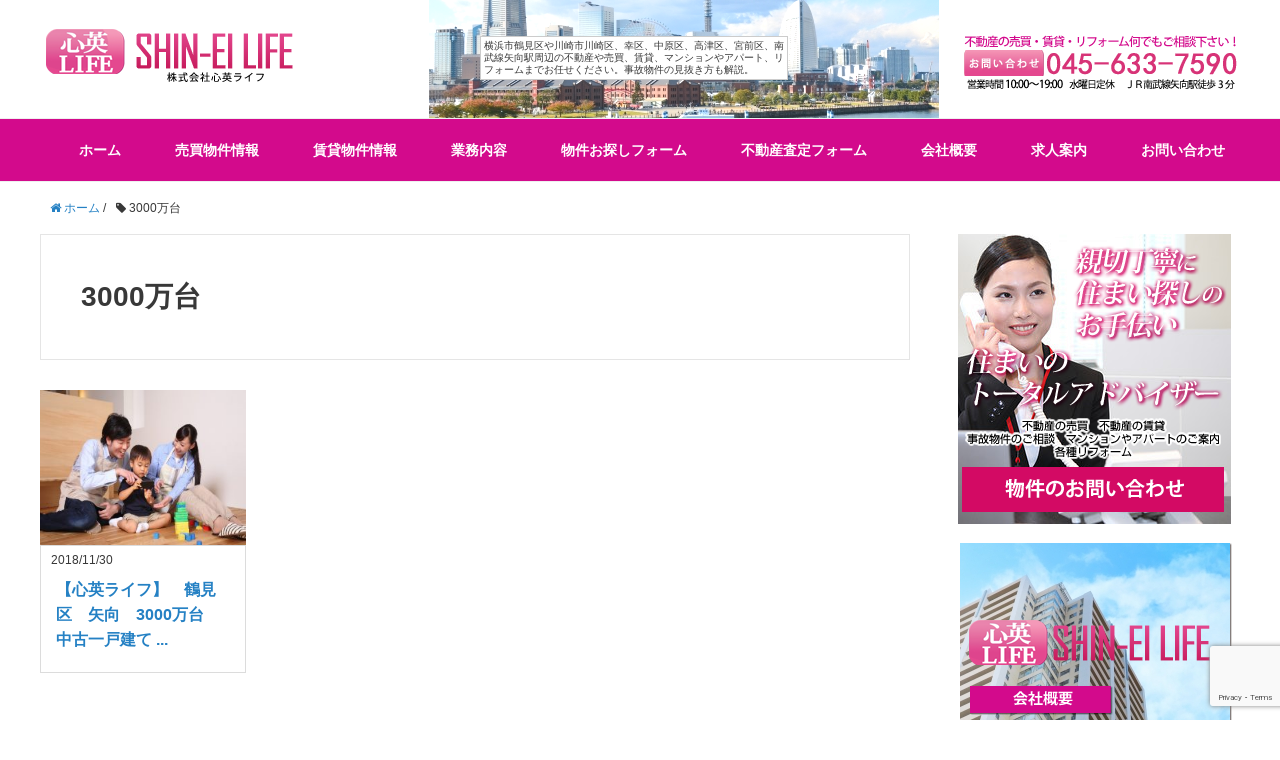

--- FILE ---
content_type: text/html; charset=UTF-8
request_url: https://www.shineilife.net/tag/3000%E4%B8%87%E5%8F%B0/
body_size: 8707
content:
<!DOCTYPE HTML>
<html lang="ja">
<head prefix="og: http://ogp.me/ns# fb: http://ogp.me/ns/fb# article: http://ogp.me/ns/article#">
	<meta charset="UTF-8">
	
	<meta name="viewport" content="width=device-width,initial-scale=1.0">
	<!--[if lt IE 9]>
    <script src="https://html5shiv.googlecode.com/svn/trunk/html5.js"></script>
  <![endif]-->


		<!-- All in One SEO 4.3.8 - aioseo.com -->
		<title>3000万台 | 横浜市鶴見区や川崎市の不動産の売買や賃貸（マンション アパート）事故物件の相談、リフォームは心英ライフ</title>
		<meta name="robots" content="max-image-preview:large" />
		<link rel="canonical" href="https://www.shineilife.net/tag/3000%E4%B8%87%E5%8F%B0/" />
		<meta name="generator" content="All in One SEO (AIOSEO) 4.3.8" />
		<meta name="google" content="nositelinkssearchbox" />
		<script type="application/ld+json" class="aioseo-schema">
			{"@context":"https:\/\/schema.org","@graph":[{"@type":"BreadcrumbList","@id":"https:\/\/www.shineilife.net\/tag\/3000%E4%B8%87%E5%8F%B0\/#breadcrumblist","itemListElement":[{"@type":"ListItem","@id":"https:\/\/www.shineilife.net\/#listItem","position":1,"item":{"@type":"WebPage","@id":"https:\/\/www.shineilife.net\/","name":"\u30db\u30fc\u30e0","description":"\u795e\u5948\u5ddd\u770c\u6a2a\u6d5c\u5e02\u9db4\u898b\u533a\u306e\u682a\u5f0f\u4f1a\u793e\u5fc3\u82f1\u30e9\u30a4\u30d5\u3067\u306f\u4f4f\u307e\u3044\u306e\u30c8\u30fc\u30bf\u30eb\u30a2\u30c9\u30d0\u30a4\u30b6\u30fc\u3068\u3057\u3066\u3001\u4e0d\u52d5\u7523\uff08\u30de\u30f3\u30b7\u30e7\u30f3\u3001\u30a2\u30d1\u30fc\u30c8\u3001\u30fc\u6238\u5efa\u3066\uff09\u304b\u3089\u58f2\u8cb7\u3001\u8cc3\u8cb8\u7269\u4ef6\u307e\u3067\u5e45\u5e83\u3044\u3054\u8981\u671b\u306b\u304a\u5fdc\u3048\u3044\u305f\u3057\u307e\u3059\u3002\u307e\u305f\u3001\u4e8b\u6545\u7269\u4ef6\u306b\u304a\u56f0\u308a\u306e\u65b9\u306f\u4e00\u5ea6\u662f\u975e\u3054\u76f8\u8ac7\u304f\u3060\u3055\u3044\u3002\u5404\u7a2e\u30ea\u30d5\u30a9\u30fc\u30e0\u3082\u884c\u3063\u3066\u304a\u308a\u307e\u3059\uff01","url":"https:\/\/www.shineilife.net\/"},"nextItem":"https:\/\/www.shineilife.net\/tag\/3000%e4%b8%87%e5%8f%b0\/#listItem"},{"@type":"ListItem","@id":"https:\/\/www.shineilife.net\/tag\/3000%e4%b8%87%e5%8f%b0\/#listItem","position":2,"item":{"@type":"WebPage","@id":"https:\/\/www.shineilife.net\/tag\/3000%e4%b8%87%e5%8f%b0\/","name":"3000\u4e07\u53f0","url":"https:\/\/www.shineilife.net\/tag\/3000%e4%b8%87%e5%8f%b0\/"},"previousItem":"https:\/\/www.shineilife.net\/#listItem"}]},{"@type":"CollectionPage","@id":"https:\/\/www.shineilife.net\/tag\/3000%E4%B8%87%E5%8F%B0\/#collectionpage","url":"https:\/\/www.shineilife.net\/tag\/3000%E4%B8%87%E5%8F%B0\/","name":"3000\u4e07\u53f0 | \u6a2a\u6d5c\u5e02\u9db4\u898b\u533a\u3084\u5ddd\u5d0e\u5e02\u306e\u4e0d\u52d5\u7523\u306e\u58f2\u8cb7\u3084\u8cc3\u8cb8\uff08\u30de\u30f3\u30b7\u30e7\u30f3 \u30a2\u30d1\u30fc\u30c8\uff09\u4e8b\u6545\u7269\u4ef6\u306e\u76f8\u8ac7\u3001\u30ea\u30d5\u30a9\u30fc\u30e0\u306f\u5fc3\u82f1\u30e9\u30a4\u30d5","inLanguage":"ja","isPartOf":{"@id":"https:\/\/www.shineilife.net\/#website"},"breadcrumb":{"@id":"https:\/\/www.shineilife.net\/tag\/3000%E4%B8%87%E5%8F%B0\/#breadcrumblist"}},{"@type":"Organization","@id":"https:\/\/www.shineilife.net\/#organization","name":"\u6a2a\u6d5c\u5e02\u9db4\u898b\u533a\u3084\u5ddd\u5d0e\u5e02\u306e\u4e0d\u52d5\u7523\u306e\u58f2\u8cb7\u3084\u8cc3\u8cb8\uff08\u30de\u30f3\u30b7\u30e7\u30f3\u3000\u30a2\u30d1\u30fc\u30c8\uff09\u4e8b\u6545\u7269\u4ef6\u306e\u76f8\u8ac7\u3001\u30ea\u30d5\u30a9\u30fc\u30e0\u306f\u5fc3\u82f1\u30e9\u30a4\u30d5","url":"https:\/\/www.shineilife.net\/"},{"@type":"WebSite","@id":"https:\/\/www.shineilife.net\/#website","url":"https:\/\/www.shineilife.net\/","name":"\u6a2a\u6d5c\u5e02\u9db4\u898b\u533a\u3084\u5ddd\u5d0e\u5e02\u306e\u4e0d\u52d5\u7523\u306e\u58f2\u8cb7\u3084\u8cc3\u8cb8\uff08\u30de\u30f3\u30b7\u30e7\u30f3\u3000\u30a2\u30d1\u30fc\u30c8\uff09\u4e8b\u6545\u7269\u4ef6\u306e\u76f8\u8ac7\u3001\u30ea\u30d5\u30a9\u30fc\u30e0\u306f\u5fc3\u82f1\u30e9\u30a4\u30d5","description":"\u795e\u5948\u5ddd\u770c\u6a2a\u6d5c\u5e02\u9db4\u898b\u533a\u306e\u682a\u5f0f\u4f1a\u793e\u5fc3\u82f1\u30e9\u30a4\u30d5\u3067\u306f\u4f4f\u307e\u3044\u306e\u30c8\u30fc\u30bf\u30eb\u30a2\u30c9\u30d0\u30a4\u30b6\u30fc\u3068\u3057\u3066\u3001\u4e0d\u52d5\u7523\uff08\u30de\u30f3\u30b7\u30e7\u30f3\u3001\u30a2\u30d1\u30fc\u30c8\u3001\u30fc\u6238\u5efa\u3066\uff09\u304b\u3089\u58f2\u8cb7\u3001\u8cc3\u8cb8\u7269\u4ef6\u307e\u3067\u5e45\u5e83\u3044\u3054\u8981\u671b\u306b\u304a\u5fdc\u3048\u3044\u305f\u3057\u307e\u3059\u3002\u307e\u305f\u3001\u4e8b\u6545\u7269\u4ef6\u306b\u304a\u56f0\u308a\u306e\u65b9\u306f\u4e00\u5ea6\u662f\u975e\u3054\u76f8\u8ac7\u304f\u3060\u3055\u3044\u3002\u5404\u7a2e\u30ea\u30d5\u30a9\u30fc\u30e0\u3082\u884c\u3063\u3066\u304a\u308a\u307e\u3059\uff01","inLanguage":"ja","publisher":{"@id":"https:\/\/www.shineilife.net\/#organization"}}]}
		</script>
		<!-- All in One SEO -->

<meta name="keywords" content="" />
<meta name="description" content="" />
<meta name="robots" content="index" />
<meta property="og:title" content="3000万台" />
<meta property="og:type" content="article" />
<meta property="og:description" content="" />
<meta property="og:url" content="https://www.shineilife.net/tag/3000%e4%b8%87%e5%8f%b0/" />
<meta property="og:image" content="" />
<meta property="og:locale" content="ja_JP" />
<meta property="og:site_name" content="横浜市鶴見区や川崎市の不動産の売買や賃貸（マンション　アパート）事故物件の相談、リフォームは心英ライフ" />
<link href="https://plus.google.com/" rel="publisher" />
<link rel="alternate" type="application/rss+xml" title="横浜市鶴見区や川崎市の不動産の売買や賃貸（マンション　アパート）事故物件の相談、リフォームは心英ライフ &raquo; 3000万台 タグのフィード" href="https://www.shineilife.net/tag/3000%e4%b8%87%e5%8f%b0/feed/" />
<script type="text/javascript">
window._wpemojiSettings = {"baseUrl":"https:\/\/s.w.org\/images\/core\/emoji\/14.0.0\/72x72\/","ext":".png","svgUrl":"https:\/\/s.w.org\/images\/core\/emoji\/14.0.0\/svg\/","svgExt":".svg","source":{"concatemoji":"https:\/\/www.shineilife.net\/wp-includes\/js\/wp-emoji-release.min.js?ver=6.2.8"}};
/*! This file is auto-generated */
!function(e,a,t){var n,r,o,i=a.createElement("canvas"),p=i.getContext&&i.getContext("2d");function s(e,t){p.clearRect(0,0,i.width,i.height),p.fillText(e,0,0);e=i.toDataURL();return p.clearRect(0,0,i.width,i.height),p.fillText(t,0,0),e===i.toDataURL()}function c(e){var t=a.createElement("script");t.src=e,t.defer=t.type="text/javascript",a.getElementsByTagName("head")[0].appendChild(t)}for(o=Array("flag","emoji"),t.supports={everything:!0,everythingExceptFlag:!0},r=0;r<o.length;r++)t.supports[o[r]]=function(e){if(p&&p.fillText)switch(p.textBaseline="top",p.font="600 32px Arial",e){case"flag":return s("\ud83c\udff3\ufe0f\u200d\u26a7\ufe0f","\ud83c\udff3\ufe0f\u200b\u26a7\ufe0f")?!1:!s("\ud83c\uddfa\ud83c\uddf3","\ud83c\uddfa\u200b\ud83c\uddf3")&&!s("\ud83c\udff4\udb40\udc67\udb40\udc62\udb40\udc65\udb40\udc6e\udb40\udc67\udb40\udc7f","\ud83c\udff4\u200b\udb40\udc67\u200b\udb40\udc62\u200b\udb40\udc65\u200b\udb40\udc6e\u200b\udb40\udc67\u200b\udb40\udc7f");case"emoji":return!s("\ud83e\udef1\ud83c\udffb\u200d\ud83e\udef2\ud83c\udfff","\ud83e\udef1\ud83c\udffb\u200b\ud83e\udef2\ud83c\udfff")}return!1}(o[r]),t.supports.everything=t.supports.everything&&t.supports[o[r]],"flag"!==o[r]&&(t.supports.everythingExceptFlag=t.supports.everythingExceptFlag&&t.supports[o[r]]);t.supports.everythingExceptFlag=t.supports.everythingExceptFlag&&!t.supports.flag,t.DOMReady=!1,t.readyCallback=function(){t.DOMReady=!0},t.supports.everything||(n=function(){t.readyCallback()},a.addEventListener?(a.addEventListener("DOMContentLoaded",n,!1),e.addEventListener("load",n,!1)):(e.attachEvent("onload",n),a.attachEvent("onreadystatechange",function(){"complete"===a.readyState&&t.readyCallback()})),(e=t.source||{}).concatemoji?c(e.concatemoji):e.wpemoji&&e.twemoji&&(c(e.twemoji),c(e.wpemoji)))}(window,document,window._wpemojiSettings);
</script>
<style type="text/css">
img.wp-smiley,
img.emoji {
	display: inline !important;
	border: none !important;
	box-shadow: none !important;
	height: 1em !important;
	width: 1em !important;
	margin: 0 0.07em !important;
	vertical-align: -0.1em !important;
	background: none !important;
	padding: 0 !important;
}
</style>
	<link rel='stylesheet' id='base-css-css' href='https://www.shineilife.net/wp-content/themes/hpmtheme/base.css?ver=6.2.8' type='text/css' media='all' />
<link rel='stylesheet' id='main-css-css' href='https://www.shineilife.net/wp-content/themes/hpmtheme/style.css?ver=6.2.8' type='text/css' media='all' />
<link rel='stylesheet' id='font-awesome-css' href='https://www.shineilife.net/wp-content/themes/hpmtheme/lib/fonts/font-awesome-4.5.0/css/font-awesome.min.css?ver=6.2.8' type='text/css' media='all' />
<link rel='stylesheet' id='wp-block-library-css' href='https://www.shineilife.net/wp-includes/css/dist/block-library/style.min.css?ver=6.2.8' type='text/css' media='all' />
<link rel='stylesheet' id='classic-theme-styles-css' href='https://www.shineilife.net/wp-includes/css/classic-themes.min.css?ver=6.2.8' type='text/css' media='all' />
<style id='global-styles-inline-css' type='text/css'>
body{--wp--preset--color--black: #000000;--wp--preset--color--cyan-bluish-gray: #abb8c3;--wp--preset--color--white: #ffffff;--wp--preset--color--pale-pink: #f78da7;--wp--preset--color--vivid-red: #cf2e2e;--wp--preset--color--luminous-vivid-orange: #ff6900;--wp--preset--color--luminous-vivid-amber: #fcb900;--wp--preset--color--light-green-cyan: #7bdcb5;--wp--preset--color--vivid-green-cyan: #00d084;--wp--preset--color--pale-cyan-blue: #8ed1fc;--wp--preset--color--vivid-cyan-blue: #0693e3;--wp--preset--color--vivid-purple: #9b51e0;--wp--preset--gradient--vivid-cyan-blue-to-vivid-purple: linear-gradient(135deg,rgba(6,147,227,1) 0%,rgb(155,81,224) 100%);--wp--preset--gradient--light-green-cyan-to-vivid-green-cyan: linear-gradient(135deg,rgb(122,220,180) 0%,rgb(0,208,130) 100%);--wp--preset--gradient--luminous-vivid-amber-to-luminous-vivid-orange: linear-gradient(135deg,rgba(252,185,0,1) 0%,rgba(255,105,0,1) 100%);--wp--preset--gradient--luminous-vivid-orange-to-vivid-red: linear-gradient(135deg,rgba(255,105,0,1) 0%,rgb(207,46,46) 100%);--wp--preset--gradient--very-light-gray-to-cyan-bluish-gray: linear-gradient(135deg,rgb(238,238,238) 0%,rgb(169,184,195) 100%);--wp--preset--gradient--cool-to-warm-spectrum: linear-gradient(135deg,rgb(74,234,220) 0%,rgb(151,120,209) 20%,rgb(207,42,186) 40%,rgb(238,44,130) 60%,rgb(251,105,98) 80%,rgb(254,248,76) 100%);--wp--preset--gradient--blush-light-purple: linear-gradient(135deg,rgb(255,206,236) 0%,rgb(152,150,240) 100%);--wp--preset--gradient--blush-bordeaux: linear-gradient(135deg,rgb(254,205,165) 0%,rgb(254,45,45) 50%,rgb(107,0,62) 100%);--wp--preset--gradient--luminous-dusk: linear-gradient(135deg,rgb(255,203,112) 0%,rgb(199,81,192) 50%,rgb(65,88,208) 100%);--wp--preset--gradient--pale-ocean: linear-gradient(135deg,rgb(255,245,203) 0%,rgb(182,227,212) 50%,rgb(51,167,181) 100%);--wp--preset--gradient--electric-grass: linear-gradient(135deg,rgb(202,248,128) 0%,rgb(113,206,126) 100%);--wp--preset--gradient--midnight: linear-gradient(135deg,rgb(2,3,129) 0%,rgb(40,116,252) 100%);--wp--preset--duotone--dark-grayscale: url('#wp-duotone-dark-grayscale');--wp--preset--duotone--grayscale: url('#wp-duotone-grayscale');--wp--preset--duotone--purple-yellow: url('#wp-duotone-purple-yellow');--wp--preset--duotone--blue-red: url('#wp-duotone-blue-red');--wp--preset--duotone--midnight: url('#wp-duotone-midnight');--wp--preset--duotone--magenta-yellow: url('#wp-duotone-magenta-yellow');--wp--preset--duotone--purple-green: url('#wp-duotone-purple-green');--wp--preset--duotone--blue-orange: url('#wp-duotone-blue-orange');--wp--preset--font-size--small: 13px;--wp--preset--font-size--medium: 20px;--wp--preset--font-size--large: 36px;--wp--preset--font-size--x-large: 42px;--wp--preset--spacing--20: 0.44rem;--wp--preset--spacing--30: 0.67rem;--wp--preset--spacing--40: 1rem;--wp--preset--spacing--50: 1.5rem;--wp--preset--spacing--60: 2.25rem;--wp--preset--spacing--70: 3.38rem;--wp--preset--spacing--80: 5.06rem;--wp--preset--shadow--natural: 6px 6px 9px rgba(0, 0, 0, 0.2);--wp--preset--shadow--deep: 12px 12px 50px rgba(0, 0, 0, 0.4);--wp--preset--shadow--sharp: 6px 6px 0px rgba(0, 0, 0, 0.2);--wp--preset--shadow--outlined: 6px 6px 0px -3px rgba(255, 255, 255, 1), 6px 6px rgba(0, 0, 0, 1);--wp--preset--shadow--crisp: 6px 6px 0px rgba(0, 0, 0, 1);}:where(.is-layout-flex){gap: 0.5em;}body .is-layout-flow > .alignleft{float: left;margin-inline-start: 0;margin-inline-end: 2em;}body .is-layout-flow > .alignright{float: right;margin-inline-start: 2em;margin-inline-end: 0;}body .is-layout-flow > .aligncenter{margin-left: auto !important;margin-right: auto !important;}body .is-layout-constrained > .alignleft{float: left;margin-inline-start: 0;margin-inline-end: 2em;}body .is-layout-constrained > .alignright{float: right;margin-inline-start: 2em;margin-inline-end: 0;}body .is-layout-constrained > .aligncenter{margin-left: auto !important;margin-right: auto !important;}body .is-layout-constrained > :where(:not(.alignleft):not(.alignright):not(.alignfull)){max-width: var(--wp--style--global--content-size);margin-left: auto !important;margin-right: auto !important;}body .is-layout-constrained > .alignwide{max-width: var(--wp--style--global--wide-size);}body .is-layout-flex{display: flex;}body .is-layout-flex{flex-wrap: wrap;align-items: center;}body .is-layout-flex > *{margin: 0;}:where(.wp-block-columns.is-layout-flex){gap: 2em;}.has-black-color{color: var(--wp--preset--color--black) !important;}.has-cyan-bluish-gray-color{color: var(--wp--preset--color--cyan-bluish-gray) !important;}.has-white-color{color: var(--wp--preset--color--white) !important;}.has-pale-pink-color{color: var(--wp--preset--color--pale-pink) !important;}.has-vivid-red-color{color: var(--wp--preset--color--vivid-red) !important;}.has-luminous-vivid-orange-color{color: var(--wp--preset--color--luminous-vivid-orange) !important;}.has-luminous-vivid-amber-color{color: var(--wp--preset--color--luminous-vivid-amber) !important;}.has-light-green-cyan-color{color: var(--wp--preset--color--light-green-cyan) !important;}.has-vivid-green-cyan-color{color: var(--wp--preset--color--vivid-green-cyan) !important;}.has-pale-cyan-blue-color{color: var(--wp--preset--color--pale-cyan-blue) !important;}.has-vivid-cyan-blue-color{color: var(--wp--preset--color--vivid-cyan-blue) !important;}.has-vivid-purple-color{color: var(--wp--preset--color--vivid-purple) !important;}.has-black-background-color{background-color: var(--wp--preset--color--black) !important;}.has-cyan-bluish-gray-background-color{background-color: var(--wp--preset--color--cyan-bluish-gray) !important;}.has-white-background-color{background-color: var(--wp--preset--color--white) !important;}.has-pale-pink-background-color{background-color: var(--wp--preset--color--pale-pink) !important;}.has-vivid-red-background-color{background-color: var(--wp--preset--color--vivid-red) !important;}.has-luminous-vivid-orange-background-color{background-color: var(--wp--preset--color--luminous-vivid-orange) !important;}.has-luminous-vivid-amber-background-color{background-color: var(--wp--preset--color--luminous-vivid-amber) !important;}.has-light-green-cyan-background-color{background-color: var(--wp--preset--color--light-green-cyan) !important;}.has-vivid-green-cyan-background-color{background-color: var(--wp--preset--color--vivid-green-cyan) !important;}.has-pale-cyan-blue-background-color{background-color: var(--wp--preset--color--pale-cyan-blue) !important;}.has-vivid-cyan-blue-background-color{background-color: var(--wp--preset--color--vivid-cyan-blue) !important;}.has-vivid-purple-background-color{background-color: var(--wp--preset--color--vivid-purple) !important;}.has-black-border-color{border-color: var(--wp--preset--color--black) !important;}.has-cyan-bluish-gray-border-color{border-color: var(--wp--preset--color--cyan-bluish-gray) !important;}.has-white-border-color{border-color: var(--wp--preset--color--white) !important;}.has-pale-pink-border-color{border-color: var(--wp--preset--color--pale-pink) !important;}.has-vivid-red-border-color{border-color: var(--wp--preset--color--vivid-red) !important;}.has-luminous-vivid-orange-border-color{border-color: var(--wp--preset--color--luminous-vivid-orange) !important;}.has-luminous-vivid-amber-border-color{border-color: var(--wp--preset--color--luminous-vivid-amber) !important;}.has-light-green-cyan-border-color{border-color: var(--wp--preset--color--light-green-cyan) !important;}.has-vivid-green-cyan-border-color{border-color: var(--wp--preset--color--vivid-green-cyan) !important;}.has-pale-cyan-blue-border-color{border-color: var(--wp--preset--color--pale-cyan-blue) !important;}.has-vivid-cyan-blue-border-color{border-color: var(--wp--preset--color--vivid-cyan-blue) !important;}.has-vivid-purple-border-color{border-color: var(--wp--preset--color--vivid-purple) !important;}.has-vivid-cyan-blue-to-vivid-purple-gradient-background{background: var(--wp--preset--gradient--vivid-cyan-blue-to-vivid-purple) !important;}.has-light-green-cyan-to-vivid-green-cyan-gradient-background{background: var(--wp--preset--gradient--light-green-cyan-to-vivid-green-cyan) !important;}.has-luminous-vivid-amber-to-luminous-vivid-orange-gradient-background{background: var(--wp--preset--gradient--luminous-vivid-amber-to-luminous-vivid-orange) !important;}.has-luminous-vivid-orange-to-vivid-red-gradient-background{background: var(--wp--preset--gradient--luminous-vivid-orange-to-vivid-red) !important;}.has-very-light-gray-to-cyan-bluish-gray-gradient-background{background: var(--wp--preset--gradient--very-light-gray-to-cyan-bluish-gray) !important;}.has-cool-to-warm-spectrum-gradient-background{background: var(--wp--preset--gradient--cool-to-warm-spectrum) !important;}.has-blush-light-purple-gradient-background{background: var(--wp--preset--gradient--blush-light-purple) !important;}.has-blush-bordeaux-gradient-background{background: var(--wp--preset--gradient--blush-bordeaux) !important;}.has-luminous-dusk-gradient-background{background: var(--wp--preset--gradient--luminous-dusk) !important;}.has-pale-ocean-gradient-background{background: var(--wp--preset--gradient--pale-ocean) !important;}.has-electric-grass-gradient-background{background: var(--wp--preset--gradient--electric-grass) !important;}.has-midnight-gradient-background{background: var(--wp--preset--gradient--midnight) !important;}.has-small-font-size{font-size: var(--wp--preset--font-size--small) !important;}.has-medium-font-size{font-size: var(--wp--preset--font-size--medium) !important;}.has-large-font-size{font-size: var(--wp--preset--font-size--large) !important;}.has-x-large-font-size{font-size: var(--wp--preset--font-size--x-large) !important;}
.wp-block-navigation a:where(:not(.wp-element-button)){color: inherit;}
:where(.wp-block-columns.is-layout-flex){gap: 2em;}
.wp-block-pullquote{font-size: 1.5em;line-height: 1.6;}
</style>
<link rel='stylesheet' id='contact-form-7-css' href='https://www.shineilife.net/wp-content/plugins/contact-form-7/includes/css/styles.css?ver=5.7.6' type='text/css' media='all' />
<link rel='stylesheet' id='responsive-lightbox-swipebox-css' href='https://www.shineilife.net/wp-content/plugins/responsive-lightbox/assets/swipebox/swipebox.min.css?ver=2.4.5' type='text/css' media='all' />
<link rel='stylesheet' id='wc-shortcodes-style-css' href='https://www.shineilife.net/wp-content/plugins/wc-shortcodes/public/assets/css/style.css?ver=3.46' type='text/css' media='all' />
<link rel='stylesheet' id='wordpresscanvas-font-awesome-css' href='https://www.shineilife.net/wp-content/plugins/wc-shortcodes/public/assets/css/font-awesome.min.css?ver=4.7.0' type='text/css' media='all' />
<script type='text/javascript' src='https://www.shineilife.net/wp-includes/js/jquery/jquery.min.js?ver=3.6.4' id='jquery-core-js'></script>
<script type='text/javascript' src='https://www.shineilife.net/wp-includes/js/jquery/jquery-migrate.min.js?ver=3.4.0' id='jquery-migrate-js'></script>
<script type='text/javascript' src='https://www.shineilife.net/wp-content/plugins/responsive-lightbox/assets/swipebox/jquery.swipebox.min.js?ver=2.4.5' id='responsive-lightbox-swipebox-js'></script>
<script type='text/javascript' src='https://www.shineilife.net/wp-includes/js/underscore.min.js?ver=1.13.4' id='underscore-js'></script>
<script type='text/javascript' src='https://www.shineilife.net/wp-content/plugins/responsive-lightbox/assets/infinitescroll/infinite-scroll.pkgd.min.js?ver=6.2.8' id='responsive-lightbox-infinite-scroll-js'></script>
<script type='text/javascript' id='responsive-lightbox-js-before'>
var rlArgs = {"script":"swipebox","selector":"lightbox","customEvents":"","activeGalleries":true,"animation":true,"hideCloseButtonOnMobile":false,"removeBarsOnMobile":false,"hideBars":true,"hideBarsDelay":5000,"videoMaxWidth":1080,"useSVG":true,"loopAtEnd":false,"woocommerce_gallery":false,"ajaxurl":"https:\/\/www.shineilife.net\/wp-admin\/admin-ajax.php","nonce":"1605a31e79","preview":false,"postId":451,"scriptExtension":false};
</script>
<script type='text/javascript' src='https://www.shineilife.net/wp-content/plugins/responsive-lightbox/js/front.js?ver=2.4.5' id='responsive-lightbox-js'></script>
<link rel="https://api.w.org/" href="https://www.shineilife.net/wp-json/" /><link rel="alternate" type="application/json" href="https://www.shineilife.net/wp-json/wp/v2/tags/43" /><link rel="EditURI" type="application/rsd+xml" title="RSD" href="https://www.shineilife.net/xmlrpc.php?rsd" />
<link rel="wlwmanifest" type="application/wlwmanifest+xml" href="https://www.shineilife.net/wp-includes/wlwmanifest.xml" />
<meta name="generator" content="WordPress 6.2.8" />

<link rel="stylesheet" href="https://www.shineilife.net/wp-content/plugins/count-per-day/counter.css" type="text/css" />

<!-- BEGIN: WP Social Bookmarking Light HEAD --><script>
    (function (d, s, id) {
        var js, fjs = d.getElementsByTagName(s)[0];
        if (d.getElementById(id)) return;
        js = d.createElement(s);
        js.id = id;
        js.src = "//connect.facebook.net/ja_JP/sdk.js#xfbml=1&version=v2.7";
        fjs.parentNode.insertBefore(js, fjs);
    }(document, 'script', 'facebook-jssdk'));
</script>
<style type="text/css">.wp_social_bookmarking_light{
    border: 0 !important;
    padding: 10px 0 20px 0 !important;
    margin: 0 !important;
}
.wp_social_bookmarking_light div{
    float: left !important;
    border: 0 !important;
    padding: 0 !important;
    margin: 0 5px 0px 0 !important;
    min-height: 30px !important;
    line-height: 18px !important;
    text-indent: 0 !important;
}
.wp_social_bookmarking_light img{
    border: 0 !important;
    padding: 0;
    margin: 0;
    vertical-align: top !important;
}
.wp_social_bookmarking_light_clear{
    clear: both !important;
}
#fb-root{
    display: none;
}
.wsbl_facebook_like iframe{
    max-width: none !important;
}
.wsbl_pinterest a{
    border: 0px !important;
}
</style>
<!-- END: WP Social Bookmarking Light HEAD -->
<style type="text/css">.broken_link, a.broken_link {
	text-decoration: line-through;
}</style>



<script type="text/javascript">
(function($){
	$(function($){
		$('a[href^="http://asp.athome.jp/"]').click(function(){
			window.open(this.href, '_blank');
			return false;
		});
	});
})(jQuery);
</script>


<link rel="icon" type="image/png" href="/favicon.png">
</head>

<body data-rsssl=1 class="archive tag tag-43 wc-shortcodes-font-awesome-enabled left-content default" itemschope="itemscope" itemtype="http://schema.org/WebPage">





  <div id="fb-root"></div>
<script>(function(d, s, id) {
  var js, fjs = d.getElementsByTagName(s)[0];
  if (d.getElementById(id)) return;
  js = d.createElement(s); js.id = id;
  js.src = "//connect.facebook.net/ja_JP/sdk.js#xfbml=1&version=v2.8&appId=";
  fjs.parentNode.insertBefore(js, fjs);
}(document, 'script', 'facebook-jssdk'));</script>


<header id="header" role="banner" itemscope="itemscope" itemtype="http://schema.org/WPHeader">
  <div class="wrap">

          <p id="logo" itemprop="headline">
        <a href="https://www.shineilife.net"><img src="https://www.shineilife.net/wp-content/uploads/2018/09/ly.png" alt="横浜市鶴見区や川崎市の不動産の売買や賃貸（マンション　アパート）事故物件の相談、リフォームは心英ライフ" /></a>
      </p>



<p id="hdrTxt">横浜市鶴見区や川崎市川崎区、幸区、中原区、高津区、宮前区、南武線矢向駅周辺の不動産や売買、賃貸、マンションやアパート、リフォームまでお任せください。事故物件の見抜き方も解説。</p>



<div id="hdrTelBtn" class="clr">
<p><a href="https://www.shineilife.net/form/"><img src="https://www.shineilife.net/wp-content/themes/hpmtheme/img/common/hdr/hdr_tel.png" width="" height="" alt="" /></a></p>
</div>



        <div id="header-menu-tog"> <a href="#"><i class="fa fa-align-justify"></i></a></div>
  </div>
</header>

<!-- start global nav  -->
<!---->
<nav id="gnav" role="navigation" itemscope="itemscope" itemtype="http://scheme.org/SiteNavigationElement">
  <div class="wrap">
  <div id="gnav-container" class="gnav-container"><ul id="gnav-ul" class="clearfix"><li id="menu-item-16" class="menu-item menu-item-type-custom menu-item-object-custom menu-item-home menu-item-16"><a href="https://www.shineilife.net/">ホーム</a></li>
<li id="menu-item-135" class="menu-item menu-item-type-custom menu-item-object-custom menu-item-has-children menu-item-135"><a href="https://www.shineilife.net/baibai_kensaku/">売買物件情報</a>
<ul class="sub-menu">
	<li id="menu-item-170" class="menu-item menu-item-type-taxonomy menu-item-object-category menu-item-170 mikoukai"><a href="https://www.shineilife.net/category/mikoukai/">未公開物件</a></li>
	<li id="menu-item-171" class="menu-item menu-item-type-taxonomy menu-item-object-category menu-item-171 osusume"><a href="https://www.shineilife.net/category/osusume/">オススメ物件</a></li>
</ul>
</li>
<li id="menu-item-103" class="menu-item menu-item-type-taxonomy menu-item-object-category menu-item-103 chintai"><a href="https://www.shineilife.net/category/chintai/">賃貸物件情報</a></li>
<li id="menu-item-55" class="menu-item menu-item-type-post_type menu-item-object-page menu-item-has-children menu-item-55 business"><a href="https://www.shineilife.net/business/">業務内容</a>
<ul class="sub-menu">
	<li id="menu-item-78" class="menu-item menu-item-type-post_type menu-item-object-page menu-item-78 jiko"><a href="https://www.shineilife.net/jiko/">事故物件に関して</a></li>
</ul>
</li>
<li id="menu-item-35" class="menu-item menu-item-type-post_type menu-item-object-page menu-item-35 osagashi"><a href="https://www.shineilife.net/osagashi/">物件お探しフォーム</a></li>
<li id="menu-item-49" class="menu-item menu-item-type-post_type menu-item-object-page menu-item-49 satei"><a href="https://www.shineilife.net/satei/">不動産査定フォーム</a></li>
<li id="menu-item-73" class="menu-item menu-item-type-post_type menu-item-object-page menu-item-has-children menu-item-73 outline"><a href="https://www.shineilife.net/outline/">会社概要</a>
<ul class="sub-menu">
	<li id="menu-item-74" class="menu-item menu-item-type-custom menu-item-object-custom menu-item-74"><a href="https://www.shineilife.net/outline/#access">交通アクセス</a></li>
	<li id="menu-item-17" class="menu-item menu-item-type-post_type menu-item-object-page menu-item-17 menseki"><a href="https://www.shineilife.net/menseki/">利用規約・免責事項</a></li>
</ul>
</li>
<li id="menu-item-192" class="menu-item menu-item-type-post_type menu-item-object-page menu-item-192 recruit"><a href="https://www.shineilife.net/recruit/">求人案内</a></li>
<li id="menu-item-20" class="menu-item menu-item-type-post_type menu-item-object-page menu-item-20 form"><a href="https://www.shineilife.net/form/">お問い合わせ</a></li>
</ul></div>    </div>
</nav>


<div id="content">

<div class="wrap">
    <ol class="breadcrumb clearfix"><li itemscope="itemscope" itemtype="http://data-vocabulary.org/Breadcrumb"><a href="https://www.shineilife.net" itemprop="url"><i class="fa fa-home"></i> <span itemprop="title">ホーム</span></a> / </li><li><i class="fa fa-tag"></i> 3000万台</li></ol>
  <div id="main" class="col-md-8">

    <div class="main-inner">

    <section class="cat-content">
      <header class="cat-header">
        <h1 class="post-title">3000万台</h1>
      </header>
      
    </section>
    




    <div class="post-loop-wrap">



<div class="wallCo clr">
<div class="wallBox">
<p><a href="https://www.shineilife.net/451/heart-british-life-yako-tsurumi-ku-for-out-of-30000000-koichi/"><img width="300" height="200" src="https://www.shineilife.net/wp-content/uploads/2018/10/cb1f7d20a4297e0fde4b72c5b8374e53-300x200.jpg" class="thumbnail wp-post-image" alt="" decoding="async" srcset="https://www.shineilife.net/wp-content/uploads/2018/10/cb1f7d20a4297e0fde4b72c5b8374e53-300x200.jpg 300w, https://www.shineilife.net/wp-content/uploads/2018/10/cb1f7d20a4297e0fde4b72c5b8374e53-304x203.jpg 304w, https://www.shineilife.net/wp-content/uploads/2018/10/cb1f7d20a4297e0fde4b72c5b8374e53-282x188.jpg 282w, https://www.shineilife.net/wp-content/uploads/2018/10/cb1f7d20a4297e0fde4b72c5b8374e53.jpg 640w" sizes="(max-width: 300px) 100vw, 300px" /></a></p>
<dl>
<dt>2018/11/30</dt>
<dd><a href="https://www.shineilife.net/451/heart-british-life-yako-tsurumi-ku-for-out-of-30000000-koichi/">【心英ライフ】　鶴見区　矢向　3000万台　中古一戸建て ...</a></dd>
</dl>
</div>
</div>




    


    </div><!-- /post-loop-wrap -->





    </div><!-- /main-inner -->
  </div><!-- /main -->

  <div id="side" class="col-md-4" role="complementary" itemscope="itemscope" itemtype="http://schema.org/WPSideBar">
    <div class="side-inner">
      <div class="side-widget-area">
        
      <div id="custom_html-2" class="widget_text widget_custom_html side-widget"><div class="widget_text side-widget-inner"><div class="textwidget custom-html-widget"><div class="sBtn clr">
<p><a href="https://www.shineilife.net/form/"><img src="https://www.shineilife.net/wp-content/themes/hpmtheme/img/common/btn/btn1.png" /></a></p>
<p><a href="https://www.shineilife.net/outline/"><img src="https://www.shineilife.net/wp-content/themes/hpmtheme/img/common/btn/btn2.png" /></a></p>
<p><a href="https://www.shineilife.net/jiko/"><img src="https://www.shineilife.net/wp-content/themes/hpmtheme/img/common/btn/btn3.png" /></a></p>
<p class="txtBtn"><a href="https://www.shineilife.net/category/news/">&raquo; 過去のインフォメーションは<br />
こちら</a></p>
</div></div></div></div>      </div><!-- //side-widget-area -->
      
    </div>
  </div><!-- /side -->
  
</div><!-- /wrap -->

</div><!-- /content -->

<footer id="footer">
  <div class="footer-01">
    <div class="wrap">
        <nav class="menu-%e3%83%8a%e3%83%93%e3%82%b2%e3%83%bc%e3%82%b7%e3%83%a7%e3%83%b3-container"><ul id="footer-nav" class=""><li class="menu-item menu-item-type-custom menu-item-object-custom menu-item-home menu-item-16"><a href="https://www.shineilife.net/">ホーム</a></li>
<li class="menu-item menu-item-type-custom menu-item-object-custom menu-item-has-children menu-item-135"><a href="https://www.shineilife.net/baibai_kensaku/">売買物件情報</a>
<ul class="sub-menu">
	<li class="menu-item menu-item-type-taxonomy menu-item-object-category menu-item-170 mikoukai"><a href="https://www.shineilife.net/category/mikoukai/">未公開物件</a></li>
	<li class="menu-item menu-item-type-taxonomy menu-item-object-category menu-item-171 osusume"><a href="https://www.shineilife.net/category/osusume/">オススメ物件</a></li>
</ul>
</li>
<li class="menu-item menu-item-type-taxonomy menu-item-object-category menu-item-103 chintai"><a href="https://www.shineilife.net/category/chintai/">賃貸物件情報</a></li>
<li class="menu-item menu-item-type-post_type menu-item-object-page menu-item-has-children menu-item-55 business"><a href="https://www.shineilife.net/business/">業務内容</a>
<ul class="sub-menu">
	<li class="menu-item menu-item-type-post_type menu-item-object-page menu-item-78 jiko"><a href="https://www.shineilife.net/jiko/">事故物件に関して</a></li>
</ul>
</li>
<li class="menu-item menu-item-type-post_type menu-item-object-page menu-item-35 osagashi"><a href="https://www.shineilife.net/osagashi/">物件お探しフォーム</a></li>
<li class="menu-item menu-item-type-post_type menu-item-object-page menu-item-49 satei"><a href="https://www.shineilife.net/satei/">不動産査定フォーム</a></li>
<li class="menu-item menu-item-type-post_type menu-item-object-page menu-item-has-children menu-item-73 outline"><a href="https://www.shineilife.net/outline/">会社概要</a>
<ul class="sub-menu">
	<li class="menu-item menu-item-type-custom menu-item-object-custom menu-item-74"><a href="https://www.shineilife.net/outline/#access">交通アクセス</a></li>
	<li class="menu-item menu-item-type-post_type menu-item-object-page menu-item-17 menseki"><a href="https://www.shineilife.net/menseki/">利用規約・免責事項</a></li>
</ul>
</li>
<li class="menu-item menu-item-type-post_type menu-item-object-page menu-item-192 recruit"><a href="https://www.shineilife.net/recruit/">求人案内</a></li>
<li class="menu-item menu-item-type-post_type menu-item-object-page menu-item-20 form"><a href="https://www.shineilife.net/form/">お問い合わせ</a></li>
</ul></nav>    </div><!-- /wrap -->
  </div><!-- /footer-01 -->
  <div class="footer-02">
    <div class="wrap">

<div class="ftr">
<p><a href="https://www.shineilife.net/"><img src="https://www.shineilife.net/wp-content/themes/hpmtheme/img/common/ftr_ly.png" /></a></p>
<p>〒230-0001　神奈川県横浜市鶴見区矢向5-7-28</p>
<p><span class="b">TEL 045-633-7590</span>　FAX 045-633-7591</p>
</div>

<p class="footer-copy">© Copyright 2026 横浜市鶴見区や川崎市の不動産の売買や賃貸（マンション　アパート）事故物件の相談、リフォームは心英ライフ. All rights reserved.</p>
    </div><!-- /wrap -->
  </div><!-- /footer-02 -->
  </footer>

<a href="#" class="pagetop"><span><i class="fa fa-angle-up"></i></span></a>

  <script src="https://apis.google.com/js/platform.js" async defer>
    {lang: 'ja'}
  </script>
<!-- BEGIN: WP Social Bookmarking Light FOOTER -->    <script>!function(d,s,id){var js,fjs=d.getElementsByTagName(s)[0],p=/^http:/.test(d.location)?'http':'https';if(!d.getElementById(id)){js=d.createElement(s);js.id=id;js.src=p+'://platform.twitter.com/widgets.js';fjs.parentNode.insertBefore(js,fjs);}}(document, 'script', 'twitter-wjs');</script><!-- END: WP Social Bookmarking Light FOOTER -->
<script type='text/javascript' src='https://www.shineilife.net/wp-content/plugins/contact-form-7/includes/swv/js/index.js?ver=5.7.6' id='swv-js'></script>
<script type='text/javascript' id='contact-form-7-js-extra'>
/* <![CDATA[ */
var wpcf7 = {"api":{"root":"https:\/\/www.shineilife.net\/wp-json\/","namespace":"contact-form-7\/v1"}};
/* ]]> */
</script>
<script type='text/javascript' src='https://www.shineilife.net/wp-content/plugins/contact-form-7/includes/js/index.js?ver=5.7.6' id='contact-form-7-js'></script>
<script type='text/javascript' src='https://www.shineilife.net/wp-includes/js/imagesloaded.min.js?ver=4.1.4' id='imagesloaded-js'></script>
<script type='text/javascript' src='https://www.shineilife.net/wp-includes/js/masonry.min.js?ver=4.2.2' id='masonry-js'></script>
<script type='text/javascript' src='https://www.shineilife.net/wp-includes/js/jquery/jquery.masonry.min.js?ver=3.1.2b' id='jquery-masonry-js'></script>
<script type='text/javascript' id='wc-shortcodes-rsvp-js-extra'>
/* <![CDATA[ */
var WCShortcodes = {"ajaxurl":"https:\/\/www.shineilife.net\/wp-admin\/admin-ajax.php"};
/* ]]> */
</script>
<script type='text/javascript' src='https://www.shineilife.net/wp-content/plugins/wc-shortcodes/public/assets/js/rsvp.js?ver=3.46' id='wc-shortcodes-rsvp-js'></script>
<script type='text/javascript' src='https://www.shineilife.net/wp-content/themes/hpmtheme/lib/js/jquery.pagetop.js?ver=6.2.8' id='pagetop-js'></script>
<script type='text/javascript' src='https://www.google.com/recaptcha/api.js?render=6LcwW08mAAAAAJ7B88TfhMMZ6D0Rzpoal5mo6a3w&#038;ver=3.0' id='google-recaptcha-js'></script>
<script type='text/javascript' src='https://www.shineilife.net/wp-includes/js/dist/vendor/wp-polyfill-inert.min.js?ver=3.1.2' id='wp-polyfill-inert-js'></script>
<script type='text/javascript' src='https://www.shineilife.net/wp-includes/js/dist/vendor/regenerator-runtime.min.js?ver=0.13.11' id='regenerator-runtime-js'></script>
<script type='text/javascript' src='https://www.shineilife.net/wp-includes/js/dist/vendor/wp-polyfill.min.js?ver=3.15.0' id='wp-polyfill-js'></script>
<script type='text/javascript' id='wpcf7-recaptcha-js-extra'>
/* <![CDATA[ */
var wpcf7_recaptcha = {"sitekey":"6LcwW08mAAAAAJ7B88TfhMMZ6D0Rzpoal5mo6a3w","actions":{"homepage":"homepage","contactform":"contactform"}};
/* ]]> */
</script>
<script type='text/javascript' src='https://www.shineilife.net/wp-content/plugins/contact-form-7/modules/recaptcha/index.js?ver=5.7.6' id='wpcf7-recaptcha-js'></script>
<script>
(function($){

$(function(){
    $(".sub-menu").css('display', 'none');
  $("#gnav-ul li").hover(function(){
    $(this).children('ul').fadeIn('fast');
  }, function(){
    $(this).children('ul').fadeOut('fast');
  });
    // スマホトグルメニュー

/*      $('#gnav').removeClass('active');
  */
  
  
  $('#header-menu-tog a').click(function(){
    $('#gnav').toggleClass('active');
  });
});


})(jQuery);

</script>
</body>
</html>

--- FILE ---
content_type: text/html; charset=utf-8
request_url: https://www.google.com/recaptcha/api2/anchor?ar=1&k=6LcwW08mAAAAAJ7B88TfhMMZ6D0Rzpoal5mo6a3w&co=aHR0cHM6Ly93d3cuc2hpbmVpbGlmZS5uZXQ6NDQz&hl=en&v=PoyoqOPhxBO7pBk68S4YbpHZ&size=invisible&anchor-ms=20000&execute-ms=30000&cb=3kjjxhttjdx7
body_size: 48757
content:
<!DOCTYPE HTML><html dir="ltr" lang="en"><head><meta http-equiv="Content-Type" content="text/html; charset=UTF-8">
<meta http-equiv="X-UA-Compatible" content="IE=edge">
<title>reCAPTCHA</title>
<style type="text/css">
/* cyrillic-ext */
@font-face {
  font-family: 'Roboto';
  font-style: normal;
  font-weight: 400;
  font-stretch: 100%;
  src: url(//fonts.gstatic.com/s/roboto/v48/KFO7CnqEu92Fr1ME7kSn66aGLdTylUAMa3GUBHMdazTgWw.woff2) format('woff2');
  unicode-range: U+0460-052F, U+1C80-1C8A, U+20B4, U+2DE0-2DFF, U+A640-A69F, U+FE2E-FE2F;
}
/* cyrillic */
@font-face {
  font-family: 'Roboto';
  font-style: normal;
  font-weight: 400;
  font-stretch: 100%;
  src: url(//fonts.gstatic.com/s/roboto/v48/KFO7CnqEu92Fr1ME7kSn66aGLdTylUAMa3iUBHMdazTgWw.woff2) format('woff2');
  unicode-range: U+0301, U+0400-045F, U+0490-0491, U+04B0-04B1, U+2116;
}
/* greek-ext */
@font-face {
  font-family: 'Roboto';
  font-style: normal;
  font-weight: 400;
  font-stretch: 100%;
  src: url(//fonts.gstatic.com/s/roboto/v48/KFO7CnqEu92Fr1ME7kSn66aGLdTylUAMa3CUBHMdazTgWw.woff2) format('woff2');
  unicode-range: U+1F00-1FFF;
}
/* greek */
@font-face {
  font-family: 'Roboto';
  font-style: normal;
  font-weight: 400;
  font-stretch: 100%;
  src: url(//fonts.gstatic.com/s/roboto/v48/KFO7CnqEu92Fr1ME7kSn66aGLdTylUAMa3-UBHMdazTgWw.woff2) format('woff2');
  unicode-range: U+0370-0377, U+037A-037F, U+0384-038A, U+038C, U+038E-03A1, U+03A3-03FF;
}
/* math */
@font-face {
  font-family: 'Roboto';
  font-style: normal;
  font-weight: 400;
  font-stretch: 100%;
  src: url(//fonts.gstatic.com/s/roboto/v48/KFO7CnqEu92Fr1ME7kSn66aGLdTylUAMawCUBHMdazTgWw.woff2) format('woff2');
  unicode-range: U+0302-0303, U+0305, U+0307-0308, U+0310, U+0312, U+0315, U+031A, U+0326-0327, U+032C, U+032F-0330, U+0332-0333, U+0338, U+033A, U+0346, U+034D, U+0391-03A1, U+03A3-03A9, U+03B1-03C9, U+03D1, U+03D5-03D6, U+03F0-03F1, U+03F4-03F5, U+2016-2017, U+2034-2038, U+203C, U+2040, U+2043, U+2047, U+2050, U+2057, U+205F, U+2070-2071, U+2074-208E, U+2090-209C, U+20D0-20DC, U+20E1, U+20E5-20EF, U+2100-2112, U+2114-2115, U+2117-2121, U+2123-214F, U+2190, U+2192, U+2194-21AE, U+21B0-21E5, U+21F1-21F2, U+21F4-2211, U+2213-2214, U+2216-22FF, U+2308-230B, U+2310, U+2319, U+231C-2321, U+2336-237A, U+237C, U+2395, U+239B-23B7, U+23D0, U+23DC-23E1, U+2474-2475, U+25AF, U+25B3, U+25B7, U+25BD, U+25C1, U+25CA, U+25CC, U+25FB, U+266D-266F, U+27C0-27FF, U+2900-2AFF, U+2B0E-2B11, U+2B30-2B4C, U+2BFE, U+3030, U+FF5B, U+FF5D, U+1D400-1D7FF, U+1EE00-1EEFF;
}
/* symbols */
@font-face {
  font-family: 'Roboto';
  font-style: normal;
  font-weight: 400;
  font-stretch: 100%;
  src: url(//fonts.gstatic.com/s/roboto/v48/KFO7CnqEu92Fr1ME7kSn66aGLdTylUAMaxKUBHMdazTgWw.woff2) format('woff2');
  unicode-range: U+0001-000C, U+000E-001F, U+007F-009F, U+20DD-20E0, U+20E2-20E4, U+2150-218F, U+2190, U+2192, U+2194-2199, U+21AF, U+21E6-21F0, U+21F3, U+2218-2219, U+2299, U+22C4-22C6, U+2300-243F, U+2440-244A, U+2460-24FF, U+25A0-27BF, U+2800-28FF, U+2921-2922, U+2981, U+29BF, U+29EB, U+2B00-2BFF, U+4DC0-4DFF, U+FFF9-FFFB, U+10140-1018E, U+10190-1019C, U+101A0, U+101D0-101FD, U+102E0-102FB, U+10E60-10E7E, U+1D2C0-1D2D3, U+1D2E0-1D37F, U+1F000-1F0FF, U+1F100-1F1AD, U+1F1E6-1F1FF, U+1F30D-1F30F, U+1F315, U+1F31C, U+1F31E, U+1F320-1F32C, U+1F336, U+1F378, U+1F37D, U+1F382, U+1F393-1F39F, U+1F3A7-1F3A8, U+1F3AC-1F3AF, U+1F3C2, U+1F3C4-1F3C6, U+1F3CA-1F3CE, U+1F3D4-1F3E0, U+1F3ED, U+1F3F1-1F3F3, U+1F3F5-1F3F7, U+1F408, U+1F415, U+1F41F, U+1F426, U+1F43F, U+1F441-1F442, U+1F444, U+1F446-1F449, U+1F44C-1F44E, U+1F453, U+1F46A, U+1F47D, U+1F4A3, U+1F4B0, U+1F4B3, U+1F4B9, U+1F4BB, U+1F4BF, U+1F4C8-1F4CB, U+1F4D6, U+1F4DA, U+1F4DF, U+1F4E3-1F4E6, U+1F4EA-1F4ED, U+1F4F7, U+1F4F9-1F4FB, U+1F4FD-1F4FE, U+1F503, U+1F507-1F50B, U+1F50D, U+1F512-1F513, U+1F53E-1F54A, U+1F54F-1F5FA, U+1F610, U+1F650-1F67F, U+1F687, U+1F68D, U+1F691, U+1F694, U+1F698, U+1F6AD, U+1F6B2, U+1F6B9-1F6BA, U+1F6BC, U+1F6C6-1F6CF, U+1F6D3-1F6D7, U+1F6E0-1F6EA, U+1F6F0-1F6F3, U+1F6F7-1F6FC, U+1F700-1F7FF, U+1F800-1F80B, U+1F810-1F847, U+1F850-1F859, U+1F860-1F887, U+1F890-1F8AD, U+1F8B0-1F8BB, U+1F8C0-1F8C1, U+1F900-1F90B, U+1F93B, U+1F946, U+1F984, U+1F996, U+1F9E9, U+1FA00-1FA6F, U+1FA70-1FA7C, U+1FA80-1FA89, U+1FA8F-1FAC6, U+1FACE-1FADC, U+1FADF-1FAE9, U+1FAF0-1FAF8, U+1FB00-1FBFF;
}
/* vietnamese */
@font-face {
  font-family: 'Roboto';
  font-style: normal;
  font-weight: 400;
  font-stretch: 100%;
  src: url(//fonts.gstatic.com/s/roboto/v48/KFO7CnqEu92Fr1ME7kSn66aGLdTylUAMa3OUBHMdazTgWw.woff2) format('woff2');
  unicode-range: U+0102-0103, U+0110-0111, U+0128-0129, U+0168-0169, U+01A0-01A1, U+01AF-01B0, U+0300-0301, U+0303-0304, U+0308-0309, U+0323, U+0329, U+1EA0-1EF9, U+20AB;
}
/* latin-ext */
@font-face {
  font-family: 'Roboto';
  font-style: normal;
  font-weight: 400;
  font-stretch: 100%;
  src: url(//fonts.gstatic.com/s/roboto/v48/KFO7CnqEu92Fr1ME7kSn66aGLdTylUAMa3KUBHMdazTgWw.woff2) format('woff2');
  unicode-range: U+0100-02BA, U+02BD-02C5, U+02C7-02CC, U+02CE-02D7, U+02DD-02FF, U+0304, U+0308, U+0329, U+1D00-1DBF, U+1E00-1E9F, U+1EF2-1EFF, U+2020, U+20A0-20AB, U+20AD-20C0, U+2113, U+2C60-2C7F, U+A720-A7FF;
}
/* latin */
@font-face {
  font-family: 'Roboto';
  font-style: normal;
  font-weight: 400;
  font-stretch: 100%;
  src: url(//fonts.gstatic.com/s/roboto/v48/KFO7CnqEu92Fr1ME7kSn66aGLdTylUAMa3yUBHMdazQ.woff2) format('woff2');
  unicode-range: U+0000-00FF, U+0131, U+0152-0153, U+02BB-02BC, U+02C6, U+02DA, U+02DC, U+0304, U+0308, U+0329, U+2000-206F, U+20AC, U+2122, U+2191, U+2193, U+2212, U+2215, U+FEFF, U+FFFD;
}
/* cyrillic-ext */
@font-face {
  font-family: 'Roboto';
  font-style: normal;
  font-weight: 500;
  font-stretch: 100%;
  src: url(//fonts.gstatic.com/s/roboto/v48/KFO7CnqEu92Fr1ME7kSn66aGLdTylUAMa3GUBHMdazTgWw.woff2) format('woff2');
  unicode-range: U+0460-052F, U+1C80-1C8A, U+20B4, U+2DE0-2DFF, U+A640-A69F, U+FE2E-FE2F;
}
/* cyrillic */
@font-face {
  font-family: 'Roboto';
  font-style: normal;
  font-weight: 500;
  font-stretch: 100%;
  src: url(//fonts.gstatic.com/s/roboto/v48/KFO7CnqEu92Fr1ME7kSn66aGLdTylUAMa3iUBHMdazTgWw.woff2) format('woff2');
  unicode-range: U+0301, U+0400-045F, U+0490-0491, U+04B0-04B1, U+2116;
}
/* greek-ext */
@font-face {
  font-family: 'Roboto';
  font-style: normal;
  font-weight: 500;
  font-stretch: 100%;
  src: url(//fonts.gstatic.com/s/roboto/v48/KFO7CnqEu92Fr1ME7kSn66aGLdTylUAMa3CUBHMdazTgWw.woff2) format('woff2');
  unicode-range: U+1F00-1FFF;
}
/* greek */
@font-face {
  font-family: 'Roboto';
  font-style: normal;
  font-weight: 500;
  font-stretch: 100%;
  src: url(//fonts.gstatic.com/s/roboto/v48/KFO7CnqEu92Fr1ME7kSn66aGLdTylUAMa3-UBHMdazTgWw.woff2) format('woff2');
  unicode-range: U+0370-0377, U+037A-037F, U+0384-038A, U+038C, U+038E-03A1, U+03A3-03FF;
}
/* math */
@font-face {
  font-family: 'Roboto';
  font-style: normal;
  font-weight: 500;
  font-stretch: 100%;
  src: url(//fonts.gstatic.com/s/roboto/v48/KFO7CnqEu92Fr1ME7kSn66aGLdTylUAMawCUBHMdazTgWw.woff2) format('woff2');
  unicode-range: U+0302-0303, U+0305, U+0307-0308, U+0310, U+0312, U+0315, U+031A, U+0326-0327, U+032C, U+032F-0330, U+0332-0333, U+0338, U+033A, U+0346, U+034D, U+0391-03A1, U+03A3-03A9, U+03B1-03C9, U+03D1, U+03D5-03D6, U+03F0-03F1, U+03F4-03F5, U+2016-2017, U+2034-2038, U+203C, U+2040, U+2043, U+2047, U+2050, U+2057, U+205F, U+2070-2071, U+2074-208E, U+2090-209C, U+20D0-20DC, U+20E1, U+20E5-20EF, U+2100-2112, U+2114-2115, U+2117-2121, U+2123-214F, U+2190, U+2192, U+2194-21AE, U+21B0-21E5, U+21F1-21F2, U+21F4-2211, U+2213-2214, U+2216-22FF, U+2308-230B, U+2310, U+2319, U+231C-2321, U+2336-237A, U+237C, U+2395, U+239B-23B7, U+23D0, U+23DC-23E1, U+2474-2475, U+25AF, U+25B3, U+25B7, U+25BD, U+25C1, U+25CA, U+25CC, U+25FB, U+266D-266F, U+27C0-27FF, U+2900-2AFF, U+2B0E-2B11, U+2B30-2B4C, U+2BFE, U+3030, U+FF5B, U+FF5D, U+1D400-1D7FF, U+1EE00-1EEFF;
}
/* symbols */
@font-face {
  font-family: 'Roboto';
  font-style: normal;
  font-weight: 500;
  font-stretch: 100%;
  src: url(//fonts.gstatic.com/s/roboto/v48/KFO7CnqEu92Fr1ME7kSn66aGLdTylUAMaxKUBHMdazTgWw.woff2) format('woff2');
  unicode-range: U+0001-000C, U+000E-001F, U+007F-009F, U+20DD-20E0, U+20E2-20E4, U+2150-218F, U+2190, U+2192, U+2194-2199, U+21AF, U+21E6-21F0, U+21F3, U+2218-2219, U+2299, U+22C4-22C6, U+2300-243F, U+2440-244A, U+2460-24FF, U+25A0-27BF, U+2800-28FF, U+2921-2922, U+2981, U+29BF, U+29EB, U+2B00-2BFF, U+4DC0-4DFF, U+FFF9-FFFB, U+10140-1018E, U+10190-1019C, U+101A0, U+101D0-101FD, U+102E0-102FB, U+10E60-10E7E, U+1D2C0-1D2D3, U+1D2E0-1D37F, U+1F000-1F0FF, U+1F100-1F1AD, U+1F1E6-1F1FF, U+1F30D-1F30F, U+1F315, U+1F31C, U+1F31E, U+1F320-1F32C, U+1F336, U+1F378, U+1F37D, U+1F382, U+1F393-1F39F, U+1F3A7-1F3A8, U+1F3AC-1F3AF, U+1F3C2, U+1F3C4-1F3C6, U+1F3CA-1F3CE, U+1F3D4-1F3E0, U+1F3ED, U+1F3F1-1F3F3, U+1F3F5-1F3F7, U+1F408, U+1F415, U+1F41F, U+1F426, U+1F43F, U+1F441-1F442, U+1F444, U+1F446-1F449, U+1F44C-1F44E, U+1F453, U+1F46A, U+1F47D, U+1F4A3, U+1F4B0, U+1F4B3, U+1F4B9, U+1F4BB, U+1F4BF, U+1F4C8-1F4CB, U+1F4D6, U+1F4DA, U+1F4DF, U+1F4E3-1F4E6, U+1F4EA-1F4ED, U+1F4F7, U+1F4F9-1F4FB, U+1F4FD-1F4FE, U+1F503, U+1F507-1F50B, U+1F50D, U+1F512-1F513, U+1F53E-1F54A, U+1F54F-1F5FA, U+1F610, U+1F650-1F67F, U+1F687, U+1F68D, U+1F691, U+1F694, U+1F698, U+1F6AD, U+1F6B2, U+1F6B9-1F6BA, U+1F6BC, U+1F6C6-1F6CF, U+1F6D3-1F6D7, U+1F6E0-1F6EA, U+1F6F0-1F6F3, U+1F6F7-1F6FC, U+1F700-1F7FF, U+1F800-1F80B, U+1F810-1F847, U+1F850-1F859, U+1F860-1F887, U+1F890-1F8AD, U+1F8B0-1F8BB, U+1F8C0-1F8C1, U+1F900-1F90B, U+1F93B, U+1F946, U+1F984, U+1F996, U+1F9E9, U+1FA00-1FA6F, U+1FA70-1FA7C, U+1FA80-1FA89, U+1FA8F-1FAC6, U+1FACE-1FADC, U+1FADF-1FAE9, U+1FAF0-1FAF8, U+1FB00-1FBFF;
}
/* vietnamese */
@font-face {
  font-family: 'Roboto';
  font-style: normal;
  font-weight: 500;
  font-stretch: 100%;
  src: url(//fonts.gstatic.com/s/roboto/v48/KFO7CnqEu92Fr1ME7kSn66aGLdTylUAMa3OUBHMdazTgWw.woff2) format('woff2');
  unicode-range: U+0102-0103, U+0110-0111, U+0128-0129, U+0168-0169, U+01A0-01A1, U+01AF-01B0, U+0300-0301, U+0303-0304, U+0308-0309, U+0323, U+0329, U+1EA0-1EF9, U+20AB;
}
/* latin-ext */
@font-face {
  font-family: 'Roboto';
  font-style: normal;
  font-weight: 500;
  font-stretch: 100%;
  src: url(//fonts.gstatic.com/s/roboto/v48/KFO7CnqEu92Fr1ME7kSn66aGLdTylUAMa3KUBHMdazTgWw.woff2) format('woff2');
  unicode-range: U+0100-02BA, U+02BD-02C5, U+02C7-02CC, U+02CE-02D7, U+02DD-02FF, U+0304, U+0308, U+0329, U+1D00-1DBF, U+1E00-1E9F, U+1EF2-1EFF, U+2020, U+20A0-20AB, U+20AD-20C0, U+2113, U+2C60-2C7F, U+A720-A7FF;
}
/* latin */
@font-face {
  font-family: 'Roboto';
  font-style: normal;
  font-weight: 500;
  font-stretch: 100%;
  src: url(//fonts.gstatic.com/s/roboto/v48/KFO7CnqEu92Fr1ME7kSn66aGLdTylUAMa3yUBHMdazQ.woff2) format('woff2');
  unicode-range: U+0000-00FF, U+0131, U+0152-0153, U+02BB-02BC, U+02C6, U+02DA, U+02DC, U+0304, U+0308, U+0329, U+2000-206F, U+20AC, U+2122, U+2191, U+2193, U+2212, U+2215, U+FEFF, U+FFFD;
}
/* cyrillic-ext */
@font-face {
  font-family: 'Roboto';
  font-style: normal;
  font-weight: 900;
  font-stretch: 100%;
  src: url(//fonts.gstatic.com/s/roboto/v48/KFO7CnqEu92Fr1ME7kSn66aGLdTylUAMa3GUBHMdazTgWw.woff2) format('woff2');
  unicode-range: U+0460-052F, U+1C80-1C8A, U+20B4, U+2DE0-2DFF, U+A640-A69F, U+FE2E-FE2F;
}
/* cyrillic */
@font-face {
  font-family: 'Roboto';
  font-style: normal;
  font-weight: 900;
  font-stretch: 100%;
  src: url(//fonts.gstatic.com/s/roboto/v48/KFO7CnqEu92Fr1ME7kSn66aGLdTylUAMa3iUBHMdazTgWw.woff2) format('woff2');
  unicode-range: U+0301, U+0400-045F, U+0490-0491, U+04B0-04B1, U+2116;
}
/* greek-ext */
@font-face {
  font-family: 'Roboto';
  font-style: normal;
  font-weight: 900;
  font-stretch: 100%;
  src: url(//fonts.gstatic.com/s/roboto/v48/KFO7CnqEu92Fr1ME7kSn66aGLdTylUAMa3CUBHMdazTgWw.woff2) format('woff2');
  unicode-range: U+1F00-1FFF;
}
/* greek */
@font-face {
  font-family: 'Roboto';
  font-style: normal;
  font-weight: 900;
  font-stretch: 100%;
  src: url(//fonts.gstatic.com/s/roboto/v48/KFO7CnqEu92Fr1ME7kSn66aGLdTylUAMa3-UBHMdazTgWw.woff2) format('woff2');
  unicode-range: U+0370-0377, U+037A-037F, U+0384-038A, U+038C, U+038E-03A1, U+03A3-03FF;
}
/* math */
@font-face {
  font-family: 'Roboto';
  font-style: normal;
  font-weight: 900;
  font-stretch: 100%;
  src: url(//fonts.gstatic.com/s/roboto/v48/KFO7CnqEu92Fr1ME7kSn66aGLdTylUAMawCUBHMdazTgWw.woff2) format('woff2');
  unicode-range: U+0302-0303, U+0305, U+0307-0308, U+0310, U+0312, U+0315, U+031A, U+0326-0327, U+032C, U+032F-0330, U+0332-0333, U+0338, U+033A, U+0346, U+034D, U+0391-03A1, U+03A3-03A9, U+03B1-03C9, U+03D1, U+03D5-03D6, U+03F0-03F1, U+03F4-03F5, U+2016-2017, U+2034-2038, U+203C, U+2040, U+2043, U+2047, U+2050, U+2057, U+205F, U+2070-2071, U+2074-208E, U+2090-209C, U+20D0-20DC, U+20E1, U+20E5-20EF, U+2100-2112, U+2114-2115, U+2117-2121, U+2123-214F, U+2190, U+2192, U+2194-21AE, U+21B0-21E5, U+21F1-21F2, U+21F4-2211, U+2213-2214, U+2216-22FF, U+2308-230B, U+2310, U+2319, U+231C-2321, U+2336-237A, U+237C, U+2395, U+239B-23B7, U+23D0, U+23DC-23E1, U+2474-2475, U+25AF, U+25B3, U+25B7, U+25BD, U+25C1, U+25CA, U+25CC, U+25FB, U+266D-266F, U+27C0-27FF, U+2900-2AFF, U+2B0E-2B11, U+2B30-2B4C, U+2BFE, U+3030, U+FF5B, U+FF5D, U+1D400-1D7FF, U+1EE00-1EEFF;
}
/* symbols */
@font-face {
  font-family: 'Roboto';
  font-style: normal;
  font-weight: 900;
  font-stretch: 100%;
  src: url(//fonts.gstatic.com/s/roboto/v48/KFO7CnqEu92Fr1ME7kSn66aGLdTylUAMaxKUBHMdazTgWw.woff2) format('woff2');
  unicode-range: U+0001-000C, U+000E-001F, U+007F-009F, U+20DD-20E0, U+20E2-20E4, U+2150-218F, U+2190, U+2192, U+2194-2199, U+21AF, U+21E6-21F0, U+21F3, U+2218-2219, U+2299, U+22C4-22C6, U+2300-243F, U+2440-244A, U+2460-24FF, U+25A0-27BF, U+2800-28FF, U+2921-2922, U+2981, U+29BF, U+29EB, U+2B00-2BFF, U+4DC0-4DFF, U+FFF9-FFFB, U+10140-1018E, U+10190-1019C, U+101A0, U+101D0-101FD, U+102E0-102FB, U+10E60-10E7E, U+1D2C0-1D2D3, U+1D2E0-1D37F, U+1F000-1F0FF, U+1F100-1F1AD, U+1F1E6-1F1FF, U+1F30D-1F30F, U+1F315, U+1F31C, U+1F31E, U+1F320-1F32C, U+1F336, U+1F378, U+1F37D, U+1F382, U+1F393-1F39F, U+1F3A7-1F3A8, U+1F3AC-1F3AF, U+1F3C2, U+1F3C4-1F3C6, U+1F3CA-1F3CE, U+1F3D4-1F3E0, U+1F3ED, U+1F3F1-1F3F3, U+1F3F5-1F3F7, U+1F408, U+1F415, U+1F41F, U+1F426, U+1F43F, U+1F441-1F442, U+1F444, U+1F446-1F449, U+1F44C-1F44E, U+1F453, U+1F46A, U+1F47D, U+1F4A3, U+1F4B0, U+1F4B3, U+1F4B9, U+1F4BB, U+1F4BF, U+1F4C8-1F4CB, U+1F4D6, U+1F4DA, U+1F4DF, U+1F4E3-1F4E6, U+1F4EA-1F4ED, U+1F4F7, U+1F4F9-1F4FB, U+1F4FD-1F4FE, U+1F503, U+1F507-1F50B, U+1F50D, U+1F512-1F513, U+1F53E-1F54A, U+1F54F-1F5FA, U+1F610, U+1F650-1F67F, U+1F687, U+1F68D, U+1F691, U+1F694, U+1F698, U+1F6AD, U+1F6B2, U+1F6B9-1F6BA, U+1F6BC, U+1F6C6-1F6CF, U+1F6D3-1F6D7, U+1F6E0-1F6EA, U+1F6F0-1F6F3, U+1F6F7-1F6FC, U+1F700-1F7FF, U+1F800-1F80B, U+1F810-1F847, U+1F850-1F859, U+1F860-1F887, U+1F890-1F8AD, U+1F8B0-1F8BB, U+1F8C0-1F8C1, U+1F900-1F90B, U+1F93B, U+1F946, U+1F984, U+1F996, U+1F9E9, U+1FA00-1FA6F, U+1FA70-1FA7C, U+1FA80-1FA89, U+1FA8F-1FAC6, U+1FACE-1FADC, U+1FADF-1FAE9, U+1FAF0-1FAF8, U+1FB00-1FBFF;
}
/* vietnamese */
@font-face {
  font-family: 'Roboto';
  font-style: normal;
  font-weight: 900;
  font-stretch: 100%;
  src: url(//fonts.gstatic.com/s/roboto/v48/KFO7CnqEu92Fr1ME7kSn66aGLdTylUAMa3OUBHMdazTgWw.woff2) format('woff2');
  unicode-range: U+0102-0103, U+0110-0111, U+0128-0129, U+0168-0169, U+01A0-01A1, U+01AF-01B0, U+0300-0301, U+0303-0304, U+0308-0309, U+0323, U+0329, U+1EA0-1EF9, U+20AB;
}
/* latin-ext */
@font-face {
  font-family: 'Roboto';
  font-style: normal;
  font-weight: 900;
  font-stretch: 100%;
  src: url(//fonts.gstatic.com/s/roboto/v48/KFO7CnqEu92Fr1ME7kSn66aGLdTylUAMa3KUBHMdazTgWw.woff2) format('woff2');
  unicode-range: U+0100-02BA, U+02BD-02C5, U+02C7-02CC, U+02CE-02D7, U+02DD-02FF, U+0304, U+0308, U+0329, U+1D00-1DBF, U+1E00-1E9F, U+1EF2-1EFF, U+2020, U+20A0-20AB, U+20AD-20C0, U+2113, U+2C60-2C7F, U+A720-A7FF;
}
/* latin */
@font-face {
  font-family: 'Roboto';
  font-style: normal;
  font-weight: 900;
  font-stretch: 100%;
  src: url(//fonts.gstatic.com/s/roboto/v48/KFO7CnqEu92Fr1ME7kSn66aGLdTylUAMa3yUBHMdazQ.woff2) format('woff2');
  unicode-range: U+0000-00FF, U+0131, U+0152-0153, U+02BB-02BC, U+02C6, U+02DA, U+02DC, U+0304, U+0308, U+0329, U+2000-206F, U+20AC, U+2122, U+2191, U+2193, U+2212, U+2215, U+FEFF, U+FFFD;
}

</style>
<link rel="stylesheet" type="text/css" href="https://www.gstatic.com/recaptcha/releases/PoyoqOPhxBO7pBk68S4YbpHZ/styles__ltr.css">
<script nonce="ttT49kKG_C5sXu51v84Uiw" type="text/javascript">window['__recaptcha_api'] = 'https://www.google.com/recaptcha/api2/';</script>
<script type="text/javascript" src="https://www.gstatic.com/recaptcha/releases/PoyoqOPhxBO7pBk68S4YbpHZ/recaptcha__en.js" nonce="ttT49kKG_C5sXu51v84Uiw">
      
    </script></head>
<body><div id="rc-anchor-alert" class="rc-anchor-alert"></div>
<input type="hidden" id="recaptcha-token" value="[base64]">
<script type="text/javascript" nonce="ttT49kKG_C5sXu51v84Uiw">
      recaptcha.anchor.Main.init("[\x22ainput\x22,[\x22bgdata\x22,\x22\x22,\[base64]/[base64]/[base64]/bmV3IHJbeF0oY1swXSk6RT09Mj9uZXcgclt4XShjWzBdLGNbMV0pOkU9PTM/bmV3IHJbeF0oY1swXSxjWzFdLGNbMl0pOkU9PTQ/[base64]/[base64]/[base64]/[base64]/[base64]/[base64]/[base64]/[base64]\x22,\[base64]\x22,\x22wow3w4cJMUzDjMOgw6pJFHbCh8KZdSPDuFIIwrDCugbCt0DDhAU4wq7DsgXDvBVYJHhkw63CqD/[base64]/Ch8OiYsK/X1owwqHDpFMAwqU2GsK8wozCj20hw6seEMKhw7fCt8Ocw5zCrMK7EsKIWCJUARrDgsOrw6oewpFzQGQXw7rDpEbDjMKuw5/ClMOqwrjCicOuwr0QV8K4Yh/CuWjDmsOHwohcG8K/LX3CkDfDisOew4bDisKNZTnCl8KBLAnCvn4rYMOQwqPDhsKPw4oAGmNLZG3CgsKcw6gCdsOjF3fDksK7YE3ClcOpw7FWcsKZE8KPfcKeLsKzwqpfwoDCsiobwqtxw4/DgRh5wojCrmo7wqTDsndKCMOPwrh3w7/[base64]/[base64]/DnBl9w6zClCfCqEBowpbDuDbDuVZXw5/Cu1Aow4k8w4/[base64]/[base64]/ClQ4Gw7UcwoILO8KDwrw3wpYKw6w8K8OlV2puRVDDpg/CtyUsBBMxckHDo8Kkw6how4bDmcOyw4ZVwpjCusKLAQ55wr7CmVTCpW5zasOUcsKpwoXCisKXwp/CkcO9SmHDicO9e1LCvDdYIUJuwrYxwqgww7XCmcKGwqfCv8KTwqkfWxTDnWUTw7PChsKYbyRkw6UGwqBzw7zDicKQw7bDrMKteyRtw68pwoMdOhXCu8KOwrUtwohDw6xBNAXCs8KvKiM3OxzCt8KEGsK4wq/DkcOrLsK5w5EHHcKgwqIUwoDCrsKwCXBBwqI1w4Bzwr5Qw4/CpcKCd8KWw559PyDDp2hBw6BJagdbw6lwwqfDjMOWw6XDlMKaw4FUw4JRIgLDvsKUwrLCrEDCu8OzdMKvwr/CmsK0TMKuFMOwDBfDscK3e2vDmcKsTsOYaWXCocO5Z8Oew7YIdMKrw4LChH1dwrY8TRUSwrLDv0vDq8OrwovDgMK3NQlZw6rDtsOuwrPCmlfCkQN4wplfZcOvSMOSwqHCrMKowpHCoGDCkMOhW8K/IcKlwoDDkElVR35ZY8KObsKmC8KHwrfCosO4w6s4w4xFw4HCszEhwrvCgGHDi1PCo2zCk0wew5fDhcKnFMKcwqpPZzU0wrPCsMOWFQ/Ck1ZDwqUMw4lUFsKnVmcCZ8K2PEnDmDpQwpQ1wqHDjcObV8KdAcOUwqtTw7XChsKGTcKDesKVZ8KCH0UiwrHCgcKMBxTCl3nDjsK/e08FWxQULxDCqsOFFMO9w5tKLMKxw6hWOVfCmBvCgVvCrVnCucODfBnDmMOEN8K8w40PbcKVDU3CncKbMAwZVMKOKgZWw6ZQX8KQeSPDvMOkworCszlTdMK6cTBswoE7w7/CrsOYIsKbcsO+w45hwr/DuMKww6TDvVI7D8OawrVswofDhmckw7vDrTTClcK/wqAxw4zDqyvDvmZ4w5BXE8KPwrTCoBDDi8Kkw6nCqsOBwqoWVsOLwo0vSMOmasKLFcKSwpnDu3FGw40HTnkHMWcBdzvDvcKvDwfCtMOvUsOpw6XCmRPDlMKoUxYmAcO+QjsXEcOBMjXDnyAkN8K3w7HCm8K2FhLCtzjDtsOnwqPDnsKwXcO2wpXCvy/[base64]/ChCQhcMO5wohfMxfCqMOwwrfCgRPCt8Oew7/DlkFQJSjDgwfDrcKowr9Hw6rCrHJNwr3DqlcCw5zDrmILGcKmaMKOJsOHwrJWw7TDvcORKn/DiBLDiG7CkVnDkEHDlH/[base64]/M8Kzw5gmJXPCtVXDq8K/wp7DqcOqPMKow7rDqMKtw615NMOkHcOhw7F8wodyw4JewrNwwpfDpMOow5/[base64]/CnU7CnULDoiPCvcOtw5ZLwrdHw6pbSyHChsOiwpzDo8Kkw6fCjmfDg8KTw5xSNCY4wr4Bw58Ba1zCl8Kcw5kmw7F0EArDt8OhS8K7aVAJw6pWOWHCtcKvwqfDmMOtanXCtwfCh8OvIcKNfMKfw4jDmsOJXkFCwqDDucKsD8KeFz7DoX/CpsOnw40OYU/DugTDqMOYwp7DglYDXcODw48kw4wzwo0hTzZnHhg8w4HDlAdXFsKXwr0ewrZ+wovDpcKcw7XCiy46wrwnw4cfSUoowoJcwqdFwqnDqEhMw7DCssOJwqZOZcOvAsOcwrYrw4bClTbDqMKLw5nDhsO/w6kpW8OmwrshaMOQw7XDvMK0w4Yed8KxwpVZwpvCmRXChsK0wrh0O8KoTXllwp/CocKgG8KcY1pod8Opw5JAecOge8KFw5oMAhQtScOjMcK8wpZFNsO5CcOqw7Nlw5DDkhbDkMOjw7LCiTrDlMOKDV/CjsKcCcKkNsOSw7jDox5eBMKzwpDDm8KyGcOKwpkTwpnCuTQiw5o3c8Khwq7CtMOhH8KAZm/[base64]/CuzN9HMKrQ0XCtHXDl1DCqMOre8OswpXCocKMRsO9U3/[base64]/wrR+fsKWHMKOwr8yP39vPj4jw53DlnnDpnESBsKicXPDr8OVPHTCv8OlEsOQw4IkBHvCo0lXMjDDqlZGwrNWwqLDp1Ysw4snKsKudUMzGMKWw5UOwq9JRxJPDsOHw7s0SsKddMKNP8OYWSDCpsOPw4RWw5/CgcOXw4zDqcO+SH3DgcOzecKjJcKnECDDuC/Dt8K/w7/CicO5wph7worDmsKAw4LCksO6AUtkMcOow5xKw47DnHo+fjrDqEVNF8OFw4rDtMKFwo4VecK2AMOwVsKGw6jCmA5jL8O8w6/[base64]/ClMOfw6HDvCrDu8KDFjvDpjXDmsKRw5s8wokUWDfCqcKjBiBxT2ROPD7DmW5Aw7XCn8OFMcKBdcKfQD4Kw4okwo/DgsOkwrdDIMOAwpVdJcKdw5EZwpUUf2wJw7LDkMKxwqrCusKEb8Oqw5QdwpTDlMO3wrl9wqI+wqvDqXA+bBrCksK7UcK/w55MSMOQCMKqUTbDmMOMAk9kwqvCvMKoI8KNEmbChTvDs8KKbcKTEsOWRMOCw4wQw7/[base64]/Dmn9PwrzCksKwSkPDvXR5wpHCsB3CtXdOCVzDlRhyEVxREcKSwrbDhmzDtMONUk5ZwoxfwrbCgXcrGMKHGALDhysGw7LCjVkFZMObw5/ChX5KcTvDqcKbVjMrSinCvEJywoRPw54aTV1gw44CIMOlXcO6YTElI11xw6rDmsOweXbDjQ4/ZBTCiVJkY8KCBcKaw4BzRH9ow5dew5LCrifCgMKVwoVWSW3DosKsU0DCgywAw7lyDRhGVSNDwoDDjcOYw6TCpsKewrnDgQDCuAFRA8Olw4BOD8KwGHnCk11NwoLCrcOIwq3DpsOrw6PDpiDCuyPDrsObwrUUw7/CvcOlZDlMasKRwp3Cl0zDhmPCjxnCsMK2OSNBGUgLQ1JCw4EPw51OwqTChcKywrpMw5/[base64]/GWVMwoNhNTI6w5YMw7cRcQNPwqnDhMKlw7TCiMKCwrpoF8O3wpPCmcKYAyvDtVnCtsO7GsOLJsKRw6nDlsK9SwFFd17ClU85AcOgbMOBM2End3A6wrpUwofClcKgRRIhEsK9wojDp8OZNcKhwrjCn8KoRWnClRpEw4JXMVhrwptVw4LDu8KzUcK/USUZTsKZwotFYlhIQk/DjsOdwpExw47DlzbCmwoZVlh/wp91wpfDosOmwrc0woXCrjTCrcO4MsOuw5XDlsOyADjDuhjDqcOtwrIoXygYw547w75yw57CsU7DvzB3JMOddgVXwqvCmTrDgMOpKcKHVsO3GsKew7nCosK4w4VKGRpaw4vDlcOOw6fDp8Klw641W8KRUsKCw7Z0wp/[base64]/[base64]/DoSAGw6DCnABbQsO2dsKIN8O+EMOdQ0zDjgpbwpPCtz/DhG9FYMKNw4slwrnDj8O3W8O+K3zCrMOqS8OYcsKrw6DCrMKNMRU5XcOdw4/[base64]/[base64]/ChH7DhMKuwpNOV1LCjj/DtsKUQsOmTsOcOsO7w6dBKsK3c3QYATDDjELDosKEw6dfEFbDszdoWHg6UhE/OMOhwqXDrsOoXsO2e2czChjCjsOta8ORNMKCwrklAMOZwoFYMMO/wrQ3MQUgclgibm4UGMO+YwzCiWzCoy00w6IbwrXCjcOrHHY+wodhS8Oow7nCr8Kiw7nCpMOnw5vDq8ODHsOLwq8IwqfCi3vCmMKxbcOgAsO8WA/DtEdtwqQWaMOkwoLDvEd/wqQbXsKcEgTDn8OBwp1SwqPCrFYGw4PCulEjw7DCtCNWwqITwr49A0fCjMK6KMOgw44vwqvChMKiw6DCpFLDgsKuN8K4w6/[base64]/CjcKLwrhrw6XDvzYfwrMHwqjDkj/DgGDDp8KPwqXChR7DrMO4w5zCq8KewoY1w57Cty9hdBFtwqtyJMKFQMK9b8KUwpBLCHDCpnPDqBbCqsKld2PDr8K0w7vCsnwiwr7CqMOIFQPColRwRsKmWgnDsFg2JkRfNMOhOEMyRU/DkGTDpVDDpsOXw7zDq8KkV8OBNH7Dg8KGTHN8I8Kxw61uSTvDsGFCD8KMwqPCi8OjOMO3wq7CqjjDkMOxw7sewqfCty/[base64]/CtsKQP0h3w73CnmjCgsKHw48CL8OUw5LCqH8pY8OAL07DtsO+XcOIwqYjw7lowp4rw6gsBMO1SQkswq9Mw6PCusOQSmgrw4zCvnATJ8K/w53CuMOgw7ASEF3Cr8KCasOSFhXDsyzDpmfCtsKTIy/[base64]/[base64]/worDh8KJwroZfE9bw63DhBPDrn5aw63DtF/DvyRPwpfDpg/CijwWw53CvmzDlsOuEcKuesKwwo3CsR/[base64]/DnQ/DkFrCqUTCiMOvw6rDqHZmUzc5wobDrEp9wq5gw4ESMsOrWBrDscKGQMOIwp8JdMK7w4XDnMKrRhHCm8KDw5l/w7TCocOeZDAuF8KUw5TDqsKxwpocKnFNFC5FwoXCncKDwoPDkMK2esO9IcOEwrXDi8OVCHUFwpg/w7lyewxJwr/[base64]/[base64]/Ch8KmwrTDiRnDiEwCw6Rawo/Cnk/DlMOvC3kvEidww5BSD1xsw5A7LMO1ZUZ0UXHCpsKxw7vCo8K7wr1MwrVZw4ZkVnrDp0DCr8KZfjRMwoRze8KbRMOGwppkXcKtw45zw6FaDRo5w68Dw7kAVMOgMUvCsTvCozNlw53ClMK6wrvCjcK3w7zDlQfCrH3Ch8KjZMKJw6PDiMORLsKAw5fDiio/woRKE8Khw7QmwolBwrLCtMKjHMKiwpB6wrQ+GzDDvsOKw4XCjToDwoPDksKGEMOUwqsYwofDgSzDoMKqw4HDvsKzBDTDsQvDtcORw588wo/DnMKvwr93w4MQLnPDu2HCsEXCo8KSFMOxw6QnHz3DhMOjwr58DhfDgMKKw57DggLCo8ODwpzDpMO1bkJbRsKILyzCmsOew6AxI8K7w5xhw6sbw5/[base64]/emUsNQLDtkRnwpLCiF9WScOAwqPCr8OrViU/wqwLwoHDtQfDi2kDwqE2QcOGcA5xw5HDjUHCkhgfI2bCnExkUMKuNMOewpDDmQk8wpt1W8ODw4LDisO5I8Kcw6vDoMKLw5ppw5glYsKEwq/CpcKCNCFJPcOjcsOsbcOzwp5UeGpDwrVsw5IoXA0uFnPDm2tnN8KFSm0lQl8/w7xzeMKPw67CoMOTDwIOw50XAcKjG8KCwqIralPCuEktWcKbTCjDqcO4EsOKwr9cK8Kxw5vDgzIHw5Qhw5dKV8KjMSbCv8OCCMKDwr/DhcONwqQKQGHChw7Dow02w5grw4bCjsKuRxnDpcO1HxTDkMKdZsKlVy/Csi9jw7dhw67CrHoAL8OPPDcxwpolSMKxworCiG3CuFrDlA7DncOUwovDr8KXR8OHX0wDw5BgU2BCHcOWTlTCjMKFJcOpw6w/[base64]/CicKAbE5EbcKHwoBoLlfDjlrCvTrDmxRbCgjCgyE9e8O4KsKxZXHCgcO9wqnCuEnDh8OAw5FITT56wrF3w4bCoUBTw4DDlkAjXjrDsMKnJzlGw4Bmwrcjw6vCrA18wp3Dl8KGPyQ3NiJhw6ElwrnDviIzZMKycH0qwqfCn8OmXsOzGG/[base64]/w5HDvcKtQsOJwpLDsAEeEcK0bcKDwr9+w6LDrMOScGzCt8O2ECHCp8OjfsOCIAx/w5PCoi7Dq2/DncKVw6nDtsK/aS13e8Kxw4J4VFIkw5/DqDgaZMKsw5zDusKCBFHDkx5Iaz3CrCLDksKmw5/CsSHChsKvw6LCqXPCoBPDqWcDWsOkMkUYBV/Doh5eNV4KwqnDvcOUFXVmWzjCrsOLwok3XHAwXS/CjMOzwrvDqMKBw7rCpinDlsOvw4/[base64]/[base64]/Chzs1bzPCjsK/[base64]/w6fDlMKuwrUQw63CjsOrAcKqwrvCmMOGVFIiw5jCtzHCvQPCmBLCvQ/[base64]/TcOlDMOQTT3Di8OiKhbCugXDpcK3Qi7CpwFrwpIHwo7CtMOVOAPCo8Kvw4V8w4jChHPDoyPDn8KcIBAtfMOkTsK0wqPDjsK3cMOScw5JCh8Swo/Cj33DnMOiwrnCrcOkXMKlEhHCtBhiwrrCgsOBwrLDiMKYGzXCrGg2wpbCjMKvw6drWyTCrjZuw45dwrnDrgx8P8O+agjDssKLwqhebgJaUMOOw41Pw73DlMOlwpsEw4LDngA3wrdJacOyB8O5wrcTwrXDlcKewq7Dj3BeNlDDlWpCbcOUwrHDgzh/D8O7SsKBwq/Cj01gGT3DjsKDXCzCqz4HD8Kfw4DDo8KZfkfDqGPCg8O/B8OYK1vDlsOGGsOGwp7DmTpGwrfCosOYOsKRYMOQwqjChyRNGDnDuCvCkjl3w48Gw5HCu8KKBcK5ZcKdwod7J299wrzCq8Knw7PCocOkwqw9BBtGI8OMKcO3wp4ZcRYgwpw9wqDDh8OUw5NtwrvDrAs9wpnDvGM9w7HDlcOxHkDDscO4wr53w5/DuG/CvUTDrsOBw5ZkwqLClGjDssOyw48RXsOOT2nDrMKUw4Ubf8KdJ8Ktw5pFw687N8OAwoZMw4APDxzCgGoSw6NbeT/DgztwPRvCrkjCtnAlwrcdw6HDvU9jSMOXV8OiABHCn8K0wqHCoRUiwobDu8KzX8KtEcKmJXkYwrrDp8O/NMK4w7M+wqQ9wqbDkwTCpU5/[base64]/[base64]/DscKewow7bsKnBMOpCsKqwp/[base64]/DmU3CmDLCqXPCp8Kww5jDvzXCosObwqHDtMK6CkQWw6pbw6JvbsOdLS7Dl8K8Km/Dr8K0dUzCpkXDrcKfDsK5VngKw4nCrBtqwqsbwp0ow5bCrhbDtsOtJ8K9w4dPQiw2dsO8RcK2fTbCjFVhw5U2WmpFw4LCv8KqcH7CkzXCisOBNxPDvMOVWEhkWcKcworChBxNwoXDosKdw5/[base64]/[base64]/CsMOeHcKFOSw5wqpTLMOXw4ozOcOkBMO9wr17GmZYwr/DncODdG/Dt8KWw4h1w4vDuMOpw6HDvVzCp8OwwqxFF8KRRFrCqMOFw4TDjjkhA8OIwoVYwpnDrDglw5PDoMKKw6/DgMKqw4sXw4TCmcOfwp5tGgBZDUomMQbCsRl4HnMfeCsLw6Asw45bKMOSw4AKGRvDvcOYFMKxwqcCw4Ucw6nCucK8WCtQC3zDl1YewrHDtQFHw7/[base64]/AcO9NsKYwqk1Bgxzw7jDvsKXDMK7w5nCjcOJYFF+RsKTw6XDi8Kyw7LCssKKOmrCrsOnw5vCg03DhynDoE81czvDosOowrQHDMKZw4RWP8OjfcOQw7ETFGzCmyrCqFnDhU7DisOYQSPDnwEzw5/CvzDDucO5Pmxew7DCnMK4w7krw6peMlhNKgdBJsKww5tgw7xLw7/[base64]/CuCdAVcOPw5VvwoJ1wqpbwqM+w4HDq8O5NcKxc8O0VUY6woQ7w49zw5vDmCs+GG3CqW5mJBFww4x5YFcJw5VcWRzCrcKaLVRnDhMOwqHCqzZ4IcO9w4kswofDq8OIMVVZw7XDqWRAw6siRV/ChhIxacOjwoo0w4bDtsOjCcOQPRvCukNQwp3Dr8KeVwcAwp7CplgXw5HCr3vDrsKMwqJGKcKTwoZ4XMOUADzDgRRQwrlgw7VIwq/CoRLDsMKQJHPDoxbDnSbDsnXCm2Z4wrE/[base64]/DlQ7Dv8Oqw5l0wpXDhE/DlTbDjBovZsOZfHfCvlbCjGzCm8O0wrwnw5TCn8OSBCDDrzxaw5lMSsKdQmPDjQgLSkfDlMKsenJQwrhrw5R1wp8BwpM0ecKpCsKfwp4+wo0qJ8KEXsO9wo8/[base64]/DlVLDtTLDisOvwqvChT3CscKpHMK8wrTCrGM0RcKswotsMcKfBWg3W8Kqw646woxDw63DiV5ewqjDmHprYXthBsKyBCQwOkPDsXp4UkFeITkJYzrDgm7DjAHCn2/Cu8KwKgPCliDDrS8bw6/DhxsqwqEpwobDsinDtV1LcU/CgEgowpDDmEbDlsOeeU7Dq2gCwpBFNmHCvMKtw6lfw7nChA4zGABKwrQZCsKOPXXDqMK1w7pzXsOFOMOnw5sYw6l6woxow5PCq8KbeDjCoyXCncOuRsKdw7oXw5nCkcOVw7PDqgbCnUTCmj4zB8KKwrQ5wqIpw6Z0RcOuQcONwpDDicOzfBHCsl/Dm8OUw6/[base64]/CpUrCucKzwqjCrsKJWEzDs8Orw7cSw7t8w5EkwoUtw5DDkArCvMKiw5jCnMKBwoTDr8Kew7BtwprClyXDvGhFwrHDgQzDn8ORGAwcTyPDpADCgXJXWkdtw7/DhcKUwrPDjsOcccOfKRIRw7Vpw7FPw7LDr8Kmw51AF8OgXWQ4N8Odw4EMw68HTg53w601dMOWw7grwr3Co8KKw4I1wojDisOBQMOVbMKcR8Kgw4/Dp8OawrsaSxFYVxIYCsOHw5vDusKvw5TCqcO0w5NZwqg7LFQvWBjCqx9Tw6srOcOtwpXCjW/DmcOHA0DCn8O0wqrCh8K3eMOaw5/Di8Kyw6rDuFHDlGoYwozCgcKJwp49w6Y9w7vCn8K5w6YYCcK7LsOUSsK/w4fDjWEcSGYgw6fCrhMEwoXCrsO6w4p6dsOdw7FWwovChsKRwplQwo4wLR5zdsKVwq1nwo5rBnHDrcKHATcZw7AaLWzCksObw7BOesOFwpHDonA1wr1Vw7bCrmPDsXxHw6DDuUA6GG0yGFBYAsKWwoQqw58qTcKvw7EJwqtmITPChMKgwodiw5B9UMKow4fDuWEJwp/[base64]/DtcOFw6HDlMKnIMOjVsOLw4vCsVkAwrPDpRvDgsKZdEnCrHoEKMO+dMOcwpnCtHY/IsKVdsO5w55xF8O4fD9wbQTChVsSwpTDm8O9w5pMwrxCGAVBWzfDnEbDkMKDw4keHHRtwr7DiQPDj2UdNjVVLsOowptsVE9CBcOBwrbCnMOZVcKWw5p5EHUjJMObw4ABMMKUw6fDiMOpJsOhGC5kwo3Dl3bDicOtMSbCq8OkWW4sw6/DnH/Dv1/CvFY/[base64]/w6TCgSM6cMKlTcKDw75Xe8OmwoLDlMOKZ8OqScKcwq/[base64]/VcKYw6LCmjMuTcK2YcKoO8O1w5FHw5TCtn/Coz10wqVeV3PDq3xYelTCjcKKwqcewrY0UcOVUcKmwpbCnsKAKEfDhsOedcO0fRQbFsO5UCJyAMO5w6kBw6vDuRfDmj3DoAFqK0APccK8wrTDhsKSWXfDhsKBLsOfT8OfwqHDoBc2dwZ1w4zCmMOxwqIfw4/DgBbDrjjDqnVBwqXCm2nChAHCrxlZwpYEIip8w7HDqmjCu8Kpwo3DpSjDpsO2U8OOR8KJwpAKO0dcw7xzw6thTTTDqizCvWjDkz/ClRfCoMKudsOEw74AwqvDunzDoMKtwrVWwq/DrsOVD2cWL8OGLsKLw4MCwrVNw54TH3DDpy/DvsOdWD3CgcO/[base64]/CrAdqwrchcBZTScKZPTbDhXg9AlrDvMKow5DDoMOjcmXDicOBw5V2e8KXw4HCpsK4w4XChcKfTMOQwq9Nw6M3wrPCisKAwpLDpsKIwpXDtsKOworCmWRgEj/CssOVRsK1AUhowopjwr/Ch8K0w7vDiSvCucKWwoLDnFlhK0MqI1LCuG/Dj8OYw5pAwrsfFcKLwoDCl8ODw405w59AwoQ4wql5wq5MUcOhIsO+NsKNS8ODw5NoN8KMDcKIwoHDgyTDj8OcN2rDssOew6M5w5hoBBkPdnbDqzh+wp/Cp8KRcwYuw5TCh2nCoH8LXMKpAFlxVGYVKcOxIxRJMMOGNsOkVFvCncOIan7Dj8KIwpRIJX3CvMK9wq3DgE/DrkPDuXZWw6HCk8KrKMOnUsKhf3PCsMORZcOqwrzCnRLDuWtKwqTCqMK/[base64]/[base64]/YMOaMsKgZ8K9cHAgwploeSY6Cm7CrUJhw5rDjAJWwodPNiVoQsOFAMOOwpoWBsKUKBI8wo0HRMOHw6ExScOFw5NVw4EiCgrDqsOkw5pRM8Klw5JTXsOMYxnCvlDCgk/CvhjCpg/CiyV5UMOHaMOqw6cYJFIYI8K0wrvCiTFoeMK/w4s3BcKzHcKCw40Mwr4iwogFw4fDrhXCk8Oze8OTL8O1GQHDr8KqwqdwM2/DnUA+w41Sw67DmXADw4kqQUpZbmTCiTIzIsKVDsK+w7cpfcOlwqDDg8O2wr4WZRPCn8KTw4zCjsKsWMK6IDhgMWUrwqsFw78sw4N4wpTCtBTCosOVw5kxwrx2LcOCLw/Ckg1TwozCrsOXwr/[base64]/w7/CugVswrwSahl6bxXCs8KRwozDssO0w61sF3TCiHhywp9LU8KTMsOlw4/CiQoTLzLCiW3CqVUPw4Fuw4HDnD8lV2luaMKvw4gbw55bwr8Xw6PCoy3CoxbCpcKTwqLDuBQyaMKUw47DqBcjTsK/w4DDq8KRwqvDrGfCmxdbSsK5EMKpPcKNw6TDkcKDFyZ4wqLChMOQWHkhHcKRKDfCgXkIwqNmeQxzMsOkNUvDp3DDjMK0KsO9AhPCkn0+TMK5fcKKw5rCo1h0I8OHwp3CqMKUwqfDniZBw4V/[base64]/DgDZjDsOPwpDCmypHwpbDpMOISMOrcsOZLCx4w5thwr57w7cNfTQFVBPCpAjCv8K3Fw8owo/CqcOqwp7DhzJyw7BqwqzDjBbCjDQ0w53Dv8OLEMOrZ8Kjw5JGVMK/[base64]/CqhkAw4gHMwTDhsOawovDpsKQw47Cgwxcw6zCoMOOGsOXw4pew60BBsK9w4ouPcKqwoLDglnCn8KWw7fCshE3GMK/wpVUexDDpMKWAGjDhsOMOHkucSnDoWjDrxcxwqNYbMKPbcKcw6DCi8KcKXPDlsO/wpDDvsOtw5FQw4V7Y8OIwp/CksOMwpvDkBHDo8OeFh5bElHDmMOsw6EHDyVLw7rDhF8rGsKAw7ZNcMOxXXLCsx/Dl3rCmGk6CT7DjcODwpJpP8ORPDHCv8K8PW9+wq/DusKKwo3DuWHDmV5kw4U0X8OnPMOQbzsWw5HClwnCm8OdKFvCtWV3woPCocKCwpI7DMOaW2DCiMKcFmbCkENKVcK9BMKjwojChMOBQsKjbcO7CVUpwp7CusK/w4DDh8KYLHvDu8O4w6wvIcKZwqPCtcK3w6AJSRDCssKPUVMVeSPDpMOtw6jCl8KaZEAJZsOrBsKWwpUrwp1CTm/CtMKwwpkmwonDiH/CsH/CrsK/ZsO0PC0vWcKDwpgkw6/CgwPCjsOpI8OVey7CkcKkIcK6wo0WUzEeB3lEXcOBVXjCrMODScOJwr3DrMOuJ8Oyw4BIwrDCn8KJw68yw7sRHcOQdxx/w4AfWcOTwrcQwrIBwrDCm8KKwonCuSbCocKPZ8KwI3FLVUN4S8OWF8OBw54Ew4XDh8Kjw6PDpsORw6/DhkVpUEgnFhMbXA9ZwofClMKhU8OrbRLCgXTDlsO9wrnDkiLDncKIw5JVMEHCmxZvwqMDKcKjwrVbwpBBaBHDvcOxCMOZwphhWyUnw6zCoMOwCy7DjMKnw4/[base64]/XgHCi8OBe8OQJC7DgQxtJHHDsmHCpMOUSsObG2kVVVnDkMOJwqrDlxjCtzkBwqTCkgfCvMKuw63DqcO2J8Oaw6DDhsKDSQEeY8Ouw4XDl2EvwqnDgHzCsMKnAHPDg2thbzk4wpTCvXvCtMKZwq/[base64]/w7zDvMK3w6BiNlHCn3FlL1TDpcOmYMKAUjFcw5kkQcOgU8Onw4XCkMORJhXDl8KHwqvDviwlwpHDu8OfDsOgCcODAhDDusOsYcO/KxMPw48IwrbCicOVfMOaJMOhw5jCvTnCp0wHw6TDsiTDsGdCwrHCpSggw7xTQE82w5Qmw792LkDDkRfCl8Kuw4bDoDjCv8KgbMO7IldvF8KpHsOQwqDCt3vChsOQZ8KnMj/CvcKowqfDrcKPIDjCoMODIcK2wpNDw7HDt8Otw5/Cj8OqSTjCpGLCisKkw5ARwoPClsKBIysXLGJVwrvCiRNADwzCgVhPwr/Ct8K/wrEzE8OUw6l0wr9xwr1AagDCi8K3wrBKa8KpwrQvZMK6woV5wojCoCJ5HcKuwrjCjMKXw7xzwrTDhjrCiyRdLwFkA3XCu8O4w755AR4Aw7jDvsOFw7TCvH/[base64]/w79tLVjDgsKnTScVw6AeEFHDuHHCiMKaS8K6WcO3Y8Kyw6/Ckw3Dtk3Cn8KRw6Vew41DOsK7wpbCjQLDg2rDt37DjXTDpyvCs1XDnBgPUm/DpzkmXRpAb8KWZDLDvsOMwrjDu8OAwqNKw5kqwq3DhmfCvU53R8KYPhUSdCzCicOzEg7Do8OTwqrDlD5Efn7CkcKvwrttcMKCwoUxwrkwAcOraRYuasOCw7BgH39iw6wDTcOqwo0EwpRiE8OeQzjDscO7w5wxw4zCqMOKJMKuwoxvUcKoa3/[base64]/DlTXCoCDDq8KfwrAaLsKxwrTCsjjDjhk0w7wwP8Oyw4DDpMKsw4nCvsK8PwjDvMKfAxDCn0p8MsK4wrItLkQFKxYkw5UVw4UQd3YqwrHDosO/SUjCrzxBUsOfNFPDrsK3WMOqwoctAVrDt8KBJkHCu8K7WVpjY8KaTsKBG8KWw47Cp8OWw45qcMOTB8OZw40aOWvDsMKMNX7CjSVuwpprw7JONGrDnFpGwpBRchXDpnnCocKcwoBHw5Y5X8OiL8KtV8OFUsOzw7TCtMOZw7/[base64]/DncK/w59BasOEYcKkwrVUPhPCn0zCv1YvwrB3MhTCvcKiw7/DmxEFBg5fwohlwrt1wr1bZwXDmlXCpmltw7Inw6Ehw7RXw67Dhk3Cg8KywqfDtcKHZh4HwozDrzDDjMOSwpjCvRbDvFI4aztrw5/CqgLCrT1WNcO5QcOaw4MPGcORw6DCocKqDsOkK19/NCUNS8KfZMONwqx1LmbCssOxwrsNCSEPw5MiTAbCo2zDkXkkw4vDmMKHJCrCiCZxXMOzDcOCw57DlAM+w4JMw6PCihV/PcO9wozCgcONw4/DrsK9wpJJPcKqwqYUwqvDkURZV157VMKPwpTDocOHwovCgcOtNnAZe1BLF8KWwrBKw6h3wpvDvsOOw73CrE90w7x0wpnDicO3w6bCpMKZKD0GwoYYN0onwpnDmTNJwrtIwqDDscKzwrhJH1EUOcOhwrZKwpkVegJbYcO/w4kZelwHZRHCm2fDjAVYw4/ChEbCucOKJ2RhZcKFwqXDgXrCoFk8LwPClsO0wqoXwqQLZcK2w4TDs8OWwofDjcO9wp/Cu8KJMcOZwp/CuyLCucKIwrNUfcKoJFVFwqHCkcKuw6PChQDDo05ew6fDmGAYw7hkwrrCnMO5LDnCn8Ocw4cOwrTCgnUrdjjCsjDDlsKDw7XCicK7N8Oww5RYGsKGw4LDksOtFB3Dig7CtWBLw4jDvxDCqcO8Jj9HehzCscONG8KlYDjDgSbDvcOiwo0uw7/CrRbDo3JYw4fDm0rCoB7DkcOLXcKxwo/Dg1gVFV7DhWxBHMOOYMOSaFgpIFbDvUoVU1vCjGUnw7p3w5LCn8O6dsOTwr/ChMOEwpzCmFNYFsKFWETCuAYNw7jChMKzcWQ2fcKHwrsNwrQpBHLDg8KOX8KvZ2zCvWXDpsOHwoRCGWZ6DUNrw7FmwopOw47DjcKfw4vCtwvCkQQOecK+w5Z5IBTCoMKzwrh1Ki5NwqUObcKQfwnCqVspw5/Dqi/CtGk+cWQ9HRrDgA8swp/DmMOnPlVUfMKcwqhsbMK/w4LDu2UXLU8lfsOMQMKowrrCh8Ojw5oQw7nDpCzDpsORwr8nw5BWw44IWnLDk38uw5nCnETDqcKxccKXwqs4wqnCpcKxIsOUcsKmwqdAWUzCmj5sIMK4csKAHsK5w6wNKDLCuMOjTcOtw4PDksOzwqwAfCVkw5zCl8KqGMOKwoUEa3bCrgbCpcO1TcOsIEMGw7/[base64]/CgMOuGcOJOMOwJsK7wqnCj3AgZ8OOd8OpwqdIw4HDmS3DrSjCp8K7w5nCuDBWK8KqTGFwc1/Cj8KAwqdVw6fDj8KSeQrCqAgZZsOzw7ZBw4Eiwql9woXDvMKWcF7DmcKIwrbClmPDiMKkW8OCwrZ2w57DhHLCuMKyLsK/GWZ5KcOBwrrDohETcsOnfMKWwpchHMKpeTQSbcOVMMKKwpXDvAhMLF0Fw7fDhcKdMXvCtcKWw5/DqQHCm1TDlg/CkB44wp7CqcK6w7jDsHk+UDBzw41YO8ORwrRVw67Doh7DjlDDgVRJCTzDo8KMwpfDncOBcXPDkkbChCbDvATCv8OvRsKiIcOjw5RPCsKEw5VDcsKyw7UiZcO2wpB1fmgkaUPCscOzMQXCjgHDh1LDgx/DmGV1JcKgUg4Pw63DqMKxwotKw69TVMOeRTXDtQ7Cu8Ktw6pHWljDjsOqwq8gKMO9w5fDsMK0QMOqwoXCuS4GwpLDh2V/PsOSwrHCo8OXI8K3K8Odw64qJ8KBw7hze8O5wpvDpX/CnMKcAVrCocKRdMOvKcKJw6rDg8KUaj7CvcK4wpXDssKML8K0wonDqMORw458wpEzUCgUw4NfR1s3RSrDgX/Dm8OXHMKHI8OXw5UQAsK5FcKQw4wtwqLCiMOkwqnDrgvDssOQVsK1URRJf0LDjsOKB8KXw47Dl8K1wqp1w5/DojYQVkLCvQ45Sx4gKU0Tw5omEsOxwrFnUwTCpCvCiMOYwp8Iw6FOGsKKaBLDjwI/aMOqfwdTw7XCp8OIccKpV2R/[base64]/CkFwzb8KOecOBN8KZw7w+wo02wpPDtcKpw5vCpxg2RXPCqcKKw4Qzw54DNTzDtDvDksOUBiTDusKfwo3CgsKYw7PCqz5RRC07w6xBwpTDtMKLwpdPNMOgworDpitDwpvDhV/[base64]\\u003d\\u003d\x22],null,[\x22conf\x22,null,\x226LcwW08mAAAAAJ7B88TfhMMZ6D0Rzpoal5mo6a3w\x22,0,null,null,null,1,[21,125,63,73,95,87,41,43,42,83,102,105,109,121],[1017145,246],0,null,null,null,null,0,null,0,null,700,1,null,0,\[base64]/76lBhnEnQkZnOKMAhnM8xEZ\x22,0,0,null,null,1,null,0,0,null,null,null,0],\x22https://www.shineilife.net:443\x22,null,[3,1,1],null,null,null,1,3600,[\x22https://www.google.com/intl/en/policies/privacy/\x22,\x22https://www.google.com/intl/en/policies/terms/\x22],\x22QP0o9y2z5gV93T/4QnuvaV/3cd+X1GFwkOj4rtSG+pk\\u003d\x22,1,0,null,1,1769238554114,0,0,[33,242,20],null,[159,168,219],\x22RC-eHpTQd69Z97aOg\x22,null,null,null,null,null,\x220dAFcWeA7nnP29hPEsEosclUQ-RJjv5SBw4NKZBL7RjgQgieGNK4A_Rsu6N-zVc0GKeUsECNFYQRfBxg5yiTZGZ_04gRzULDsJVw\x22,1769321353965]");
    </script></body></html>